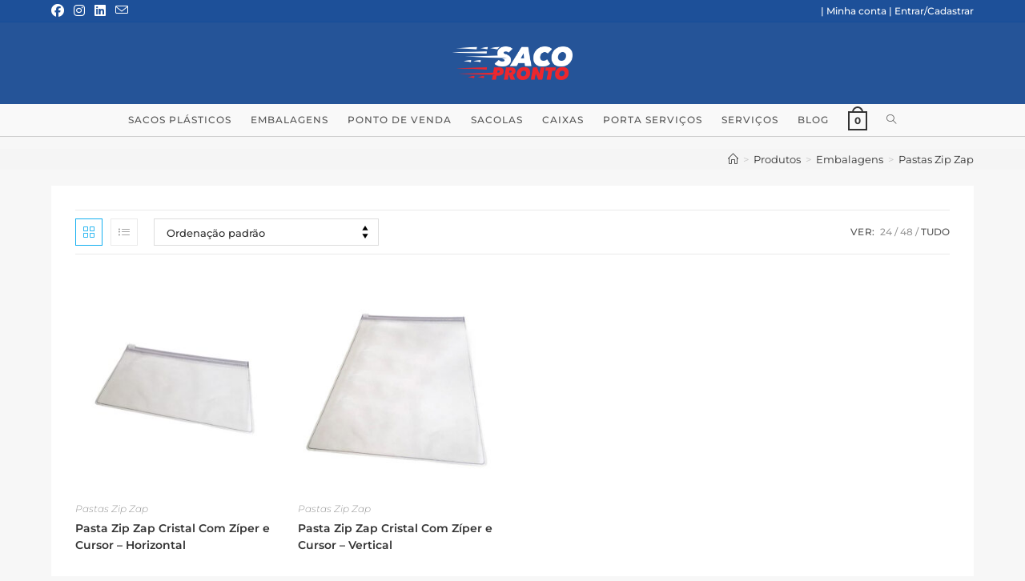

--- FILE ---
content_type: text/html; charset=UTF-8
request_url: https://www.sacopronto.com.br/categoria-produto/embalagens/pastas-zip-zap/?products-per-page=all
body_size: 28347
content:
<!DOCTYPE html><html class="html" dir="ltr" lang="pt-BR"><head><script data-no-optimize="1" type="8f2c25c921f3c9852fd2a46e-text/javascript">var litespeed_docref=sessionStorage.getItem("litespeed_docref");litespeed_docref&&(Object.defineProperty(document,"referrer",{get:function(){return litespeed_docref}}),sessionStorage.removeItem("litespeed_docref"));</script> <meta charset="UTF-8"><link rel="profile" href="https://gmpg.org/xfn/11"><title>Pastas Zip Zap | SACO PRONTO</title><meta name="robots" content="max-image-preview:large" /><link rel="canonical" href="https://www.sacopronto.com.br/categoria-produto/embalagens/pastas-zip-zap/" /><meta name="generator" content="All in One SEO (AIOSEO) 4.9.3" /> <script type="application/ld+json" class="aioseo-schema">{"@context":"https:\/\/schema.org","@graph":[{"@type":"BreadcrumbList","@id":"https:\/\/www.sacopronto.com.br\/categoria-produto\/embalagens\/pastas-zip-zap\/#breadcrumblist","itemListElement":[{"@type":"ListItem","@id":"https:\/\/www.sacopronto.com.br#listItem","position":1,"name":"In\u00edcio","item":"https:\/\/www.sacopronto.com.br","nextItem":{"@type":"ListItem","@id":"https:\/\/www.sacopronto.com.br\/shop\/#listItem","name":"shop"}},{"@type":"ListItem","@id":"https:\/\/www.sacopronto.com.br\/shop\/#listItem","position":2,"name":"shop","item":"https:\/\/www.sacopronto.com.br\/shop\/","nextItem":{"@type":"ListItem","@id":"https:\/\/www.sacopronto.com.br\/categoria-produto\/embalagens\/#listItem","name":"Embalagens"},"previousItem":{"@type":"ListItem","@id":"https:\/\/www.sacopronto.com.br#listItem","name":"In\u00edcio"}},{"@type":"ListItem","@id":"https:\/\/www.sacopronto.com.br\/categoria-produto\/embalagens\/#listItem","position":3,"name":"Embalagens","item":"https:\/\/www.sacopronto.com.br\/categoria-produto\/embalagens\/","nextItem":{"@type":"ListItem","@id":"https:\/\/www.sacopronto.com.br\/categoria-produto\/embalagens\/pastas-zip-zap\/#listItem","name":"Pastas Zip Zap"},"previousItem":{"@type":"ListItem","@id":"https:\/\/www.sacopronto.com.br\/shop\/#listItem","name":"shop"}},{"@type":"ListItem","@id":"https:\/\/www.sacopronto.com.br\/categoria-produto\/embalagens\/pastas-zip-zap\/#listItem","position":4,"name":"Pastas Zip Zap","previousItem":{"@type":"ListItem","@id":"https:\/\/www.sacopronto.com.br\/categoria-produto\/embalagens\/#listItem","name":"Embalagens"}}]},{"@type":"CollectionPage","@id":"https:\/\/www.sacopronto.com.br\/categoria-produto\/embalagens\/pastas-zip-zap\/#collectionpage","url":"https:\/\/www.sacopronto.com.br\/categoria-produto\/embalagens\/pastas-zip-zap\/","name":"Pastas Zip Zap | SACO PRONTO","inLanguage":"pt-BR","isPartOf":{"@id":"https:\/\/www.sacopronto.com.br\/#website"},"breadcrumb":{"@id":"https:\/\/www.sacopronto.com.br\/categoria-produto\/embalagens\/pastas-zip-zap\/#breadcrumblist"}},{"@type":"Organization","@id":"https:\/\/www.sacopronto.com.br\/#organization","name":"Saco Pronto Embalagens","description":"Sacos, embalagens e caixas em diversos formatos e tamanhos.","url":"https:\/\/www.sacopronto.com.br\/","telephone":"+5511994966255","logo":{"@type":"ImageObject","url":"https:\/\/www.sacopronto.com.br\/wp-content\/uploads\/2025\/07\/saco_pronto_logo-b-v.png","@id":"https:\/\/www.sacopronto.com.br\/categoria-produto\/embalagens\/pastas-zip-zap\/#organizationLogo","width":1000,"height":280},"image":{"@id":"https:\/\/www.sacopronto.com.br\/categoria-produto\/embalagens\/pastas-zip-zap\/#organizationLogo"}},{"@type":"WebSite","@id":"https:\/\/www.sacopronto.com.br\/#website","url":"https:\/\/www.sacopronto.com.br\/","name":"SACO PRONTO","description":"Sacos, embalagens e caixas em diversos formatos e tamanhos.","inLanguage":"pt-BR","publisher":{"@id":"https:\/\/www.sacopronto.com.br\/#organization"}}]}</script> <meta property="og:type" content="object" /><meta property="og:title" content="Pastas Zip Zap" /><meta property="og:url" content="https://www.sacopronto.com.br/categoria-produto/embalagens/pastas-zip-zap/" /><meta property="og:site_name" content="SACO PRONTO" /><meta property="article:publisher" content="facebook.com/brindepronto" /><meta name="twitter:card" content="summary_large_image" /><meta name="twitter:title" content="Pastas Zip Zap" /><meta name="twitter:site" content="@" /><meta name="twitter:creator" content="@" /><meta name="viewport" content="width=device-width, initial-scale=1"><link rel='dns-prefetch' href='//www.google.com' /><link rel='dns-prefetch' href='//fonts.googleapis.com' /><link rel="alternate" type="application/rss+xml" title="Feed para SACO PRONTO &raquo;" href="https://www.sacopronto.com.br/feed/" /><link rel="alternate" type="application/rss+xml" title="Feed de comentários para SACO PRONTO &raquo;" href="https://www.sacopronto.com.br/comments/feed/" /><link rel="alternate" type="application/rss+xml" title="Feed para SACO PRONTO &raquo; Pastas Zip Zap Categoria" href="https://www.sacopronto.com.br/categoria-produto/embalagens/pastas-zip-zap/feed/" />
 <script src="//www.googletagmanager.com/gtag/js?id=G-JTYZC3FS7E"  data-cfasync="false" data-wpfc-render="false" async></script> <script data-cfasync="false" data-wpfc-render="false">var mi_version = '9.11.1';
				var mi_track_user = true;
				var mi_no_track_reason = '';
								var MonsterInsightsDefaultLocations = {"page_location":"https:\/\/www.sacopronto.com.br\/categoria-produto\/embalagens\/pastas-zip-zap\/?products-per-page=all"};
								if ( typeof MonsterInsightsPrivacyGuardFilter === 'function' ) {
					var MonsterInsightsLocations = (typeof MonsterInsightsExcludeQuery === 'object') ? MonsterInsightsPrivacyGuardFilter( MonsterInsightsExcludeQuery ) : MonsterInsightsPrivacyGuardFilter( MonsterInsightsDefaultLocations );
				} else {
					var MonsterInsightsLocations = (typeof MonsterInsightsExcludeQuery === 'object') ? MonsterInsightsExcludeQuery : MonsterInsightsDefaultLocations;
				}

								var disableStrs = [
										'ga-disable-G-JTYZC3FS7E',
									];

				/* Function to detect opted out users */
				function __gtagTrackerIsOptedOut() {
					for (var index = 0; index < disableStrs.length; index++) {
						if (document.cookie.indexOf(disableStrs[index] + '=true') > -1) {
							return true;
						}
					}

					return false;
				}

				/* Disable tracking if the opt-out cookie exists. */
				if (__gtagTrackerIsOptedOut()) {
					for (var index = 0; index < disableStrs.length; index++) {
						window[disableStrs[index]] = true;
					}
				}

				/* Opt-out function */
				function __gtagTrackerOptout() {
					for (var index = 0; index < disableStrs.length; index++) {
						document.cookie = disableStrs[index] + '=true; expires=Thu, 31 Dec 2099 23:59:59 UTC; path=/';
						window[disableStrs[index]] = true;
					}
				}

				if ('undefined' === typeof gaOptout) {
					function gaOptout() {
						__gtagTrackerOptout();
					}
				}
								window.dataLayer = window.dataLayer || [];

				window.MonsterInsightsDualTracker = {
					helpers: {},
					trackers: {},
				};
				if (mi_track_user) {
					function __gtagDataLayer() {
						dataLayer.push(arguments);
					}

					function __gtagTracker(type, name, parameters) {
						if (!parameters) {
							parameters = {};
						}

						if (parameters.send_to) {
							__gtagDataLayer.apply(null, arguments);
							return;
						}

						if (type === 'event') {
														parameters.send_to = monsterinsights_frontend.v4_id;
							var hookName = name;
							if (typeof parameters['event_category'] !== 'undefined') {
								hookName = parameters['event_category'] + ':' + name;
							}

							if (typeof MonsterInsightsDualTracker.trackers[hookName] !== 'undefined') {
								MonsterInsightsDualTracker.trackers[hookName](parameters);
							} else {
								__gtagDataLayer('event', name, parameters);
							}
							
						} else {
							__gtagDataLayer.apply(null, arguments);
						}
					}

					__gtagTracker('js', new Date());
					__gtagTracker('set', {
						'developer_id.dZGIzZG': true,
											});
					if ( MonsterInsightsLocations.page_location ) {
						__gtagTracker('set', MonsterInsightsLocations);
					}
										__gtagTracker('config', 'G-JTYZC3FS7E', {"forceSSL":"true","link_attribution":"true"} );
										window.gtag = __gtagTracker;										(function () {
						/* https://developers.google.com/analytics/devguides/collection/analyticsjs/ */
						/* ga and __gaTracker compatibility shim. */
						var noopfn = function () {
							return null;
						};
						var newtracker = function () {
							return new Tracker();
						};
						var Tracker = function () {
							return null;
						};
						var p = Tracker.prototype;
						p.get = noopfn;
						p.set = noopfn;
						p.send = function () {
							var args = Array.prototype.slice.call(arguments);
							args.unshift('send');
							__gaTracker.apply(null, args);
						};
						var __gaTracker = function () {
							var len = arguments.length;
							if (len === 0) {
								return;
							}
							var f = arguments[len - 1];
							if (typeof f !== 'object' || f === null || typeof f.hitCallback !== 'function') {
								if ('send' === arguments[0]) {
									var hitConverted, hitObject = false, action;
									if ('event' === arguments[1]) {
										if ('undefined' !== typeof arguments[3]) {
											hitObject = {
												'eventAction': arguments[3],
												'eventCategory': arguments[2],
												'eventLabel': arguments[4],
												'value': arguments[5] ? arguments[5] : 1,
											}
										}
									}
									if ('pageview' === arguments[1]) {
										if ('undefined' !== typeof arguments[2]) {
											hitObject = {
												'eventAction': 'page_view',
												'page_path': arguments[2],
											}
										}
									}
									if (typeof arguments[2] === 'object') {
										hitObject = arguments[2];
									}
									if (typeof arguments[5] === 'object') {
										Object.assign(hitObject, arguments[5]);
									}
									if ('undefined' !== typeof arguments[1].hitType) {
										hitObject = arguments[1];
										if ('pageview' === hitObject.hitType) {
											hitObject.eventAction = 'page_view';
										}
									}
									if (hitObject) {
										action = 'timing' === arguments[1].hitType ? 'timing_complete' : hitObject.eventAction;
										hitConverted = mapArgs(hitObject);
										__gtagTracker('event', action, hitConverted);
									}
								}
								return;
							}

							function mapArgs(args) {
								var arg, hit = {};
								var gaMap = {
									'eventCategory': 'event_category',
									'eventAction': 'event_action',
									'eventLabel': 'event_label',
									'eventValue': 'event_value',
									'nonInteraction': 'non_interaction',
									'timingCategory': 'event_category',
									'timingVar': 'name',
									'timingValue': 'value',
									'timingLabel': 'event_label',
									'page': 'page_path',
									'location': 'page_location',
									'title': 'page_title',
									'referrer' : 'page_referrer',
								};
								for (arg in args) {
																		if (!(!args.hasOwnProperty(arg) || !gaMap.hasOwnProperty(arg))) {
										hit[gaMap[arg]] = args[arg];
									} else {
										hit[arg] = args[arg];
									}
								}
								return hit;
							}

							try {
								f.hitCallback();
							} catch (ex) {
							}
						};
						__gaTracker.create = newtracker;
						__gaTracker.getByName = newtracker;
						__gaTracker.getAll = function () {
							return [];
						};
						__gaTracker.remove = noopfn;
						__gaTracker.loaded = true;
						window['__gaTracker'] = __gaTracker;
					})();
									} else {
										console.log("");
					(function () {
						function __gtagTracker() {
							return null;
						}

						window['__gtagTracker'] = __gtagTracker;
						window['gtag'] = __gtagTracker;
					})();
									}</script> <style id="litespeed-ccss">ul{box-sizing:border-box}:root{--wp--preset--font-size--normal:16px;--wp--preset--font-size--huge:42px}.screen-reader-text{border:0;clip:rect(1px,1px,1px,1px);-webkit-clip-path:inset(50%);clip-path:inset(50%);height:1px;margin:-1px;overflow:hidden;padding:0;position:absolute;width:1px;word-wrap:normal!important}.screen-reader-text{border:0;clip:rect(1px,1px,1px,1px);-webkit-clip-path:inset(50%);clip-path:inset(50%);height:1px;margin:-1px;overflow:hidden;overflow-wrap:normal!important;word-wrap:normal!important;padding:0;position:absolute!important;width:1px}body{--wp--preset--color--black:#000;--wp--preset--color--cyan-bluish-gray:#abb8c3;--wp--preset--color--white:#fff;--wp--preset--color--pale-pink:#f78da7;--wp--preset--color--vivid-red:#cf2e2e;--wp--preset--color--luminous-vivid-orange:#ff6900;--wp--preset--color--luminous-vivid-amber:#fcb900;--wp--preset--color--light-green-cyan:#7bdcb5;--wp--preset--color--vivid-green-cyan:#00d084;--wp--preset--color--pale-cyan-blue:#8ed1fc;--wp--preset--color--vivid-cyan-blue:#0693e3;--wp--preset--color--vivid-purple:#9b51e0;--wp--preset--gradient--vivid-cyan-blue-to-vivid-purple:linear-gradient(135deg,rgba(6,147,227,1) 0%,#9b51e0 100%);--wp--preset--gradient--light-green-cyan-to-vivid-green-cyan:linear-gradient(135deg,#7adcb4 0%,#00d082 100%);--wp--preset--gradient--luminous-vivid-amber-to-luminous-vivid-orange:linear-gradient(135deg,rgba(252,185,0,1) 0%,rgba(255,105,0,1) 100%);--wp--preset--gradient--luminous-vivid-orange-to-vivid-red:linear-gradient(135deg,rgba(255,105,0,1) 0%,#cf2e2e 100%);--wp--preset--gradient--very-light-gray-to-cyan-bluish-gray:linear-gradient(135deg,#eee 0%,#a9b8c3 100%);--wp--preset--gradient--cool-to-warm-spectrum:linear-gradient(135deg,#4aeadc 0%,#9778d1 20%,#cf2aba 40%,#ee2c82 60%,#fb6962 80%,#fef84c 100%);--wp--preset--gradient--blush-light-purple:linear-gradient(135deg,#ffceec 0%,#9896f0 100%);--wp--preset--gradient--blush-bordeaux:linear-gradient(135deg,#fecda5 0%,#fe2d2d 50%,#6b003e 100%);--wp--preset--gradient--luminous-dusk:linear-gradient(135deg,#ffcb70 0%,#c751c0 50%,#4158d0 100%);--wp--preset--gradient--pale-ocean:linear-gradient(135deg,#fff5cb 0%,#b6e3d4 50%,#33a7b5 100%);--wp--preset--gradient--electric-grass:linear-gradient(135deg,#caf880 0%,#71ce7e 100%);--wp--preset--gradient--midnight:linear-gradient(135deg,#020381 0%,#2874fc 100%);--wp--preset--duotone--dark-grayscale:url('#wp-duotone-dark-grayscale');--wp--preset--duotone--grayscale:url('#wp-duotone-grayscale');--wp--preset--duotone--purple-yellow:url('#wp-duotone-purple-yellow');--wp--preset--duotone--blue-red:url('#wp-duotone-blue-red');--wp--preset--duotone--midnight:url('#wp-duotone-midnight');--wp--preset--duotone--magenta-yellow:url('#wp-duotone-magenta-yellow');--wp--preset--duotone--purple-green:url('#wp-duotone-purple-green');--wp--preset--duotone--blue-orange:url('#wp-duotone-blue-orange');--wp--preset--font-size--small:13px;--wp--preset--font-size--medium:20px;--wp--preset--font-size--large:36px;--wp--preset--font-size--x-large:42px}.wc-catalog-header{display:flex;align-items:center;margin-bottom:.5em}.wc-svg-btn{padding:5px 5px 4px;border:1px solid #eaecee;border-radius:1px;line-height:1;height:2em;display:inline-flex;align-items:center;margin-right:10px}.wc-svg-btn svg{width:1.2em;height:1.2em;display:inline-block;fill:currentColor}.wc-svg-btn.active{color:#235787;border-color:#235787}.wc-view-switcher,.woocommerce-ordering,.woocommerce-result-count{margin-bottom:0;display:flex;align-items:center}@media screen and (max-width:568px){.wc-view-switcher{display:none}}.woocommerce-ordering{margin-right:0;margin-left:0}.woocommerce-ordering select{padding:0 2em 0 15px;border:1px solid #eaecee;border-radius:0;position:relative;height:2.3em;font-size:.95em}@media screen and (max-width:568px){.woocommerce-ordering select{min-width:150px}}.woocommerce-result-count{margin-left:auto;margin-right:1em}@media screen and (max-width:568px){.woocommerce-result-count{display:none}}.woocommerce img,.woocommerce-page img{height:auto;max-width:100%}.screen-reader-text{clip:rect(1px,1px,1px,1px);height:1px;overflow:hidden;position:absolute!important;width:1px;word-wrap:normal!important}.woocommerce ul.products li.product .woocommerce-loop-product__title{padding:0;margin:0;font-size:1.1em;line-height:1.35}.woocommerce ul.products li.product a img{width:100%;height:auto;display:block}.woocommerce ul.products li.product strong{display:block}.woocommerce ul.products{margin:0 -1em 0;padding:0;list-style:none outside;clear:both}.woocommerce ul.products li.product,.woocommerce ul.products>li{list-style:none outside;margin:1em 0}.wc-product-inner{position:relative;display:flex;flex-direction:column;height:100%}.wc-product-inner:last-child:first-child{height:auto}.wc-product-inner>div{flex:1;flex-grow:1;flex-shrink:1;flex-basis:auto}.wc-product-inner .woocommerce-loop-product__desc p:last-child{margin-bottom:0}.wc-product-inner .wc-product-contents{padding-top:.7em;padding-bottom:.7em}.wc-product-inner .wc-product-contents>*{margin-top:.7em}.wc-product-inner .wc-product-contents>:first-child{margin-top:0}.wc-product-inner .wc-product-contents>:last-child{margin-bottom:0}.wc-product-inner .wc-product-media{position:relative;flex-shrink:initial;flex-grow:0;text-align:center;margin:0}.wc-product-inner .wc-product-media img{margin-bottom:0;object-fit:cover}.wc-product-inner .wc-product__category{line-height:1}.wc-grid-view .hide-in-grid{display:none}.item--wc_cart{position:relative}.item--wc_cart .cart-item-link{display:flex;align-items:center;font-weight:600;font-size:.85em}.item--wc_cart .cart-item-link>span{margin:0 2px}.item--wc_cart .cart-item-link>span:first-child{margin-left:0}.item--wc_cart .cart-item-link>span:last-child{margin-right:0}.item--wc_cart .cart-icon{display:inline-block;position:relative;font-size:1.3em}.item--wc_cart .cart-icon i{width:1.3em;height:1.3em;display:block;position:relative;top:-1px}.item--wc_cart .cart-icon i:before{position:absolute;top:50%;left:50%;transform:translate(-50%,-50%)}.item--wc_cart .cart-icon .cart-qty{position:absolute;top:-4px;right:2px;left:auto;transform:translate(50%,0);font-size:11px;min-width:16px;min-height:16px;line-height:16px;display:block;text-align:center}.item--wc_cart .cart-icon .cart-qty .customify-wc-total-qty{color:#fff;box-shadow:1px 1px 3px 0 rgba(0,0,0,.2);font-size:11px;min-width:16px;min-height:16px;line-height:16px;border-radius:20px;background:#c3512f;display:block}.item--wc_cart .cart-icon .cart-qty .customify-wc-total-qty.hide-qty{display:none}.item--wc_cart .cart-dropdown-box{position:absolute;text-align:left;top:100%;right:0;left:auto;z-index:30;min-width:300px;padding:10px 0 0;opacity:0;height:0;visibility:hidden;display:block;color:#686868;transform:translateY(40px)}.item--wc_cart .cart-dropdown-box .widget{border:1px solid #eaecee;background:#fff;box-shadow:0 3px 30px rgba(25,30,35,.1);position:relative}.item--wc_cart .cart-dropdown-box .widget:before{border-top:1px solid #eaecee;border-left:1px solid #eaecee;background:#fff;content:"";display:block;position:absolute;width:15px;height:15px;transform:rotate(45deg);z-index:27}.item--wc_cart.d-align-right .cart-dropdown-box{left:auto;right:-8px}.item--wc_cart.d-align-right .cart-dropdown-box .widget:before{top:-8px;right:15px}@media screen and (max-width:568px){.item--wc_cart .wc-cart-mobile-hide{display:none!important}.item--wc_cart .wc-cart-mobile-show{display:inline-block!important}}@media screen and (max-width:1024px){.item--wc_cart .wc-cart-tablet-show{display:inline-block}}@media screen and (min-width:1025px){.item--wc_cart .wc-cart-desktop-hide{display:none}.item--wc_cart .wc-cart-desktop-show{display:inline-block}}.site-header .builder-header-wc_cart-item .widget_shopping_cart .widgettitle{display:none}.button.add_to_cart_button,.button.product_type_variable{background:#c3512f;position:relative}.products .button.add_to_cart_button,.products .button.product_type_variable,.products .wc-product-contents .button{font-size:.8em;min-height:auto}:root{--wvs-tick:url("data:image/svg+xml;utf8,%3Csvg filter='drop-shadow(0px 0px 2px rgb(0 0 0 / .8))' xmlns='http://www.w3.org/2000/svg'  viewBox='0 0 30 30'%3E%3Cpath fill='none' stroke='%23ffffff' stroke-linecap='round' stroke-linejoin='round' stroke-width='4' d='M4 16L11 23 27 7'/%3E%3C/svg%3E");--wvs-cross:url("data:image/svg+xml;utf8,%3Csvg filter='drop-shadow(0px 0px 5px rgb(255 255 255 / .6))' xmlns='http://www.w3.org/2000/svg' width='72px' height='72px' viewBox='0 0 24 24'%3E%3Cpath fill='none' stroke='%23ff0000' stroke-linecap='round' stroke-width='0.6' d='M5 5L19 19M19 5L5 19'/%3E%3C/svg%3E");--wvs-single-product-item-width:30px;--wvs-single-product-item-height:30px;--wvs-single-product-item-font-size:16px}html{line-height:1.15;-ms-text-size-adjust:100%;-webkit-text-size-adjust:100%}body{margin:0}header,nav{display:block}h1{font-size:2em;margin:.67em 0}main{display:block}a{background-color:transparent;-webkit-text-decoration-skip:objects}strong{font-weight:inherit}strong{font-weight:bolder}img{border-style:none}svg:not(:root){overflow:hidden}button,input,select{font-family:sans-serif;font-size:100%;line-height:1.15;margin:0}button,input{overflow:visible}button,select{text-transform:none}[type=submit],button{-webkit-appearance:button}[type=submit]::-moz-focus-inner,button::-moz-focus-inner{border-style:none;padding:0}[type=submit]:-moz-focusring,button:-moz-focusring{outline:1px dotted ButtonText}[type=search]{-webkit-appearance:textfield;outline-offset:-2px}[type=search]::-webkit-search-cancel-button,[type=search]::-webkit-search-decoration{-webkit-appearance:none}::-webkit-file-upload-button{-webkit-appearance:button;font:inherit}canvas{display:inline-block}[class*=customify-grid-],[class~=customify-grid]{box-sizing:border-box;display:flex;flex-flow:row wrap;margin:0 -1em}[class*=customify-col-],[class~=customify-col]{box-sizing:border-box;padding:0 1em 0;max-width:100%}[class~=customify-col]{flex:1 1 0%}[class*=customify-col-]{flex:none}[class*=customify-grid-][class*=-middle]{align-items:center}[class*=customify-grid-4]>[class~=customify-col]{flex-basis:25%;max-width:25%}@media screen and (max-width:64em){[class*=_md-4]>[class~=customify-col]{flex-basis:25%;max-width:25%}}@media screen and (max-width:48em){[class*=_sm-4]>[class~=customify-col]{flex-basis:25%;max-width:25%}}@media screen and (max-width:35.5em){[class*=_xs-1]>[class~=customify-col]{flex-basis:100%;max-width:100%}}[class~=customify-grid]>[class*=customify-col-1]{flex-basis:8.3333333333%;max-width:8.3333333333%}[class~=customify-grid]>[class*=customify-col-12]{flex-basis:100%;max-width:100%}@media screen and (max-width:80em){[class*=customify-grid-]>:not([class*=_lg-0]),[class~=customify-grid]>:not([class*=_lg-0]){display:block}}@media screen and (max-width:64em){[class*=customify-grid-]>:not([class*=_md-0]),[class~=customify-grid]>:not([class*=_md-0]){display:block}}@media screen and (max-width:48em){[class*=customify-grid-]>:not([class*=_sm-0]),[class~=customify-grid]>:not([class*=_sm-0]){display:block}}@media screen and (max-width:35.5em){[class*=customify-grid-]>:not([class*=_xs-0]),[class~=customify-grid]>:not([class*=_xs-0]){display:block}}body{color:#686868;font-family:-apple-system,BlinkMacSystemFont,"Segoe UI",Roboto,"Helvetica Neue",Arial,sans-serif;font-weight:400;line-height:1.618;-moz-osx-font-smoothing:grayscale;text-rendering:optimizeLegibility;-webkit-font-smoothing:antialiased}.h4,h1,h2{font-weight:400;font-family:-apple-system,BlinkMacSystemFont,"Segoe UI",Roboto,"Helvetica Neue",Arial,sans-serif;margin:0 0 .5407911001em;color:#2b2b2b;clear:both}h1{font-size:2.42em;line-height:1.216}@media screen and (max-width:1024px){h1{font-size:2.1em}}@media screen and (max-width:568px){h1{font-size:1.8em}}h2{font-size:2.1em;line-height:1.216}@media screen and (max-width:1024px){h2{font-size:1.9em}}@media screen and (max-width:568px){h2{font-size:1.7em}}.h4{font-size:1.41575em}p{margin:0 0 1.41575em}i{font-style:italic}html{box-sizing:border-box}*,:after,:before{box-sizing:inherit}body{background:#fff}img{height:auto;max-width:100%}a{color:#1e4b75;text-decoration:none}ul{margin:0 0 1.618em 2.617924em;padding:0}ul{list-style:disc}form{margin-bottom:2em}input[type=search],input[type=text],select{color:#282828;border:1px solid #e5e5e5;box-shadow:0 1px 2px rgba(0,0,0,.12) inset;padding:0 .75em;height:2.6em;width:100%;max-width:100%;vertical-align:middle;border-radius:1px;-moz-appearance:none;-webkit-appearance:none}select{box-shadow:none;background-image:url([data-uri]);background-position:center right 8px;background-repeat:no-repeat;padding-right:1.5em}.button:not(.components-button):not(.customize-partial-edit-shortcut-button),button:not(.components-button):not(.customize-partial-edit-shortcut-button){border:none;padding:0 1.3em;line-height:2.5em;min-height:2.6em;max-width:100%;font-weight:bolder;text-transform:uppercase;border-radius:1px;display:inline-block}.button:not(.components-button):not(.customize-partial-edit-shortcut-button){color:#fff;background:#235787}button::-moz-focus-inner,input::-moz-focus-inner{border:0;padding:0}label{color:#252525}.screen-reader-text{clip:rect(1px,1px,1px,1px);position:absolute!important;height:1px;width:1px;overflow:hidden;word-wrap:normal!important}.site-content:after,.site-content:before,.site-header:after,.site-header:before{content:"";display:table;table-layout:fixed}.site-content:after,.site-header:after{clear:both}.text-xsmall{font-size:.72em}.text-small{font-size:.875em}.text-uppercase{text-transform:uppercase;line-height:1.2}.text-uppercase.text-xsmall{letter-spacing:.5px}.link-meta{color:#6d6d6d}.header--row .dark-mode{color:rgba(255,255,255,.99);background:rgba(0,0,0,.9)}.dark-mode .nav-menu>li>a{color:rgba(255,255,255,.79)}.dark-mode .header-search_box-item .search-form-fields{background:rgba(255,255,255,.03);border-color:rgba(255,255,255,.08);color:rgba(255,255,255,.79)}.dark-mode .header-search_box-item .search-form-fields .search-field{color:rgba(255,255,255,.79)}.dark-mode .header-search_box-item .search-submit{color:rgba(255,255,255,.79)}.header--row .light-mode{color:rgba(0,0,0,.6);background:rgba(255,255,255,.9)}.light-mode .item--html a,.light-mode .menu-mobile-toggle,.light-mode .search-icon{color:rgba(0,0,0,.55)}.light-mode .cart-item-link{color:rgba(0,0,0,.55)}.light-mode .cart-item-link .cart-icon{color:rgba(0,0,0,.8)}.header-top{padding:0;text-size-adjust:100%;line-height:13px}.header-top .customify-grid .item--html{font-size:15px}.header-top .item--html{line-height:1.3}.header-top .light-mode{background:#f0f0f0}.header-main{padding:0}.header-main .light-mode{box-shadow:0 1px 2px 0 #e1e5ea;background:#fff}.header-bottom{padding:0;border-left:none;border-right:none}.header-bottom .dark-mode{background:#303030}.site-header{position:relative;z-index:10}.site-header .customify-container{display:flex;flex-direction:column;justify-content:center}.layout-fullwidth .customify-container{max-width:initial}@media screen and (min-width:1025px){.header--row .customify-grid{margin:0 -.5em}}.header--row.layout-full-contained .customify-container{background:0 0!important}.header--row.layout-full-contained .customify-container,.header--row.layout-fullwidth .customify-container{border:0 none!important;box-shadow:none!important}.header--row.layout-fullwidth .customify-container{box-shadow:none!important}.page-titlebar{padding:21px 0 22px;border-bottom:1px solid #eaecee;word-break:break-word;background:#f9f9f9}@media screen and (max-width:1024px){.page-titlebar{padding:19px 0 20px}}@media screen and (max-width:568px){.page-titlebar{padding:18px 0 20px}}.page-titlebar .page-titlebar-inner{width:100%}.page-titlebar .titlebar-title{margin-bottom:0}.row-v2{display:flex!important;flex-flow:row nowrap;justify-content:space-between;align-items:center;width:100%;height:100%}.row-v2 .item--inner{display:inline-flex;align-items:center;margin-left:.5em;margin-right:.5em}.row-v2 .col-v2{display:flex}.row-v2 .col-v2.col-v2-center{justify-content:center;margin-left:1em;margin-right:1em}.row-v2 .col-v2.col-v2-left{justify-content:flex-start;margin-right:auto;flex:1 1 0}.row-v2 .col-v2.col-v2-right{margin-left:auto;justify-content:flex-end;flex:1 1 0}.row-v2.no-left.no-right .col-v2.col-v2-center{flex-basis:100%}.row-v2.no-center .col-v2.col-v2-left{flex:auto}.row-v2.no-center .col-v2.col-v2-right{flex:auto}.customify-builder-btn{padding:.5407911001em 1em;background:#c3512f;color:#fff;border-radius:2px;display:inline-block;position:relative;text-decoration:none;font-size:.85em;text-transform:uppercase;letter-spacing:.5px;font-weight:600}.customify-builder-btn.is-icon-before i{margin-right:4px}.item--html p{font-weight:500;text-transform:uppercase;font-size:13px}.item--html p:last-child{margin-bottom:0}.site-branding{display:flex;line-height:.9;vertical-align:middle}.site-branding a{display:inline-block;text-transform:uppercase;letter-spacing:.4px;font-weight:600}.site-branding img{display:block;width:auto;line-height:1}.site-branding.logo-left .logo-link{display:flex;flex-direction:column;justify-content:center}.item-button{display:inline-block}.site-header .cb-row--mobile .site-branding img{max-width:100%}.nav-menu-desktop .menu-item .link-before,.nav-menu-mobile .menu-item .link-before{position:relative;display:inline-flex;align-items:center}.nav-menu-desktop .menu{list-style:none;padding:0;margin:0}.nav-menu-desktop .menu li{display:inline-block;position:relative}.nav-menu-desktop .menu li:last-child{margin-right:0}.nav-menu-desktop .menu li a{display:inline-block;text-decoration-color:currentColor}.nav-menu-desktop .menu>li>a{padding:12px 13px 12px;display:inline-flex;align-items:center;text-transform:uppercase;font-weight:600;font-size:.85em;line-height:1}.nav-menu-desktop.style-full-height .nav-menu:after,.nav-menu-desktop.style-full-height .nav-menu:before{content:"";display:table}.nav-menu-desktop.style-full-height .nav-menu:after{clear:both}.nav-menu-desktop.style-full-height .nav-menu>li{float:left}.nav-menu-desktop.style-full-height .nav-menu>li>a{background:0 0;display:inline-flex;vertical-align:middle;align-items:center}.nav-menu-mobile .menu{margin:0;padding:0;list-style:none}.nav-menu-mobile .menu li:first-child>a{border-top:none}.nav-menu-mobile .menu li{list-style:none;position:relative;border-bottom:1px solid transparent}.nav-menu-mobile .menu li:last-child{border:none}.nav-menu-mobile .menu li a{display:block;padding:.55em 1.5em}.builder-item--search_box{max-width:100%}.item--search_icon{line-height:0}.search-icon{line-height:0;display:inline-block;position:relative;box-shadow:none}.search-icon svg{width:18px;height:18px}.search-icon .ic-close{display:none}.header-search_icon-item{position:relative}.header-search_icon-item .header-search-modal-wrapper{position:absolute;top:100%;left:-.9em;height:0;overflow:hidden;display:block;margin-top:-1px;transform:translateY(40px)}.header-search-form{display:flex;margin-bottom:0;width:100%;max-width:100%}.header-search-form label{flex-basis:100%}.header-search-form .search-form-fields{border:1px solid;border-color:rgba(127,127,127,.2);box-shadow:0 1px 2px rgba(0,0,0,.12) inset;border-radius:2px}.header-search-form .search-field{display:block;width:100%;border-radius:2px;height:2.4em}.header-search-form button.search-submit{overflow:hidden;box-shadow:none;margin-left:-40px;background:0 0;color:#6d6d6d;line-height:0;padding:0 .7em;min-height:auto}.header-search-form button.search-submit svg{width:18px;height:18px}.header-search_box-item .header-search-form .search-field{border:0;box-shadow:none;background-color:transparent}.header-search-modal{border:1px solid #eaecee;padding:1.25em;background:#fff;width:280px;position:relative;margin-top:15px;box-shadow:0 3px 30px rgba(25,30,35,.1)}@media screen and (max-width:568px){.header-search-modal{width:220px}}.header-search-modal label{flex-basis:100%}.header-search-modal:before{border-top:1px solid #eaecee;border-left:1px solid #eaecee;background:#fff;content:"";display:block;position:absolute;top:-8px;left:15px;width:15px;height:15px;transform:rotate(45deg);z-index:27}.menu-mobile-toggle{text-align:center;background:0 0;box-shadow:none;color:currentColor}.nav-icon--label{background:0 0!important;text-transform:uppercase;font-size:.85em}.hamburger{padding:0;display:inline-block;font:inherit;color:inherit;text-transform:none;background-color:transparent;border:0;margin:0;overflow:visible}.hamburger-box{display:inline-block;position:relative;vertical-align:middle}.hamburger-inner{display:block;top:50%;background-color:currentcolor}.hamburger-inner,.hamburger-inner:after,.hamburger-inner:before{border-radius:0;position:absolute}.hamburger-inner:after,.hamburger-inner:before{content:"";display:block;background-color:inherit}.is-size-medium .hamburger .hamburger-box{margin-top:-2px;width:22px}.is-size-medium .hamburger .hamburger-inner{margin-top:-1px}.is-size-medium .hamburger .hamburger-inner,.is-size-medium .hamburger .hamburger-inner:after,.is-size-medium .hamburger .hamburger-inner:before{width:22px;height:2px}.is-size-medium .hamburger .hamburger-inner:before{top:-7px}.is-size-medium .hamburger .hamburger-inner:after{bottom:-7px}@media screen and (min-width:1025px){.is-size-desktop-large .hamburger .hamburger-box{margin-top:-2px;width:31px}.is-size-desktop-large .hamburger .hamburger-inner{margin-top:-1.5px}.is-size-desktop-large .hamburger .hamburger-inner,.is-size-desktop-large .hamburger .hamburger-inner:after,.is-size-desktop-large .hamburger .hamburger-inner:before{width:31px;height:3px}.is-size-desktop-large .hamburger .hamburger-inner:before{top:-9px}.is-size-desktop-large .hamburger .hamburger-inner:after{bottom:-9px}}@media screen and (max-width:1024px){.is-size-tablet-medium .hamburger .hamburger-box{margin-top:-2px;width:22px}.is-size-tablet-medium .hamburger .hamburger-inner{margin-top:-1px}.is-size-tablet-medium .hamburger .hamburger-inner,.is-size-tablet-medium .hamburger .hamburger-inner:after,.is-size-tablet-medium .hamburger .hamburger-inner:before{width:22px;height:2px}.is-size-tablet-medium .hamburger .hamburger-inner:before{top:-7px}.is-size-tablet-medium .hamburger .hamburger-inner:after{bottom:-7px}}@media screen and (max-width:568px){.is-size-mobile-medium .hamburger .hamburger-box{margin-top:-2px;width:22px}.is-size-mobile-medium .hamburger .hamburger-inner{margin-top:-1px}.is-size-mobile-medium .hamburger .hamburger-inner,.is-size-mobile-medium .hamburger .hamburger-inner:after,.is-size-mobile-medium .hamburger .hamburger-inner:before{width:22px;height:2px}.is-size-mobile-medium .hamburger .hamburger-inner:before{top:-7px}.is-size-mobile-medium .hamburger .hamburger-inner:after{bottom:-7px}}.hamburger--squeeze.is-active .hamburger-inner{transform:rotate(45deg)}.hamburger--squeeze.is-active .hamburger-inner:before{top:0;opacity:0}.hamburger--squeeze.is-active .hamburger-inner:after{bottom:0;transform:rotate(-90deg)}body:before{position:fixed;top:0;right:0;left:0;bottom:0;z-index:-1;content:" ";background:rgba(0,0,0,.5);visibility:hidden;opacity:0}.header-menu-sidebar{padding:0;position:fixed;width:100%;max-width:100%;top:0;z-index:999900;visibility:hidden}.header-menu-sidebar .builder-item-sidebar{padding:1.4em 1.5em;border-bottom:1px solid transparent}.header-menu-sidebar .builder-item-sidebar:last-of-type{border-bottom:none}.header-menu-sidebar .builder-item-sidebar.mobile-item--menu,.header-menu-sidebar .builder-item-sidebar.mobile-item--primary-menu{padding:0}.header-menu-sidebar.dark-mode .nav-menu a{color:rgba(255,255,255,.79)}.header-menu-sidebar.dark-mode .builder-item-sidebar{border-color:rgba(255,255,255,.08)}.header-menu-sidebar.dark-mode .builder-item-sidebar:before{background:rgba(255,255,255,.08)}.header-menu-sidebar.dark-mode .header-menu-sidebar-bg:before{background:rgba(0,0,0,.9)}.header-menu-sidebar.dark-mode .nav-menu-mobile .menu li a{border-color:rgba(255,255,255,.08)}.header-menu-sidebar.dark-mode .menu li{border-color:rgba(255,255,255,.08)}.header-menu-sidebar-bg{position:relative;word-wrap:break-word;min-height:100%;display:block}.header-menu-sidebar-bg:before{content:"";position:absolute;top:0;bottom:0;left:0;right:0;display:block;min-height:100%}.header-menu-sidebar-inner{position:relative;word-wrap:break-word;min-height:100%;display:block;padding:1.2em 0}.menu_sidebar_slide_left .header-menu-sidebar{box-shadow:0 0 10px 0 rgba(0,0,0,.4);width:360px;left:0;transform:translate3d(-100%,0,0)}@media screen and (max-width:35.5em){.menu_sidebar_slide_left .header-menu-sidebar{width:auto;right:45px}}.close-sidebar-panel{display:none;z-index:999910;position:fixed;top:10px;right:12px}.close-sidebar-panel .hamburger-inner{background:rgba(255,255,255,.99)}.close-sidebar-panel .hamburger-inner:after,.close-sidebar-panel .hamburger-inner:before{background:inherit}.header-menu-sidebar .item--inner{transform:translateY(45px);opacity:0}.mobile-item--search_box .search-form-fields{width:100%}.cb-row--mobile{padding:0 .5em 0}.header-v2 .cb-row--mobile{padding-left:1em;padding-right:1em}@media screen and (min-width:1025px){.hide-on-desktop{display:none}}@media screen and (max-width:1024px){.customify-grid .hide-on-tablet,.hide-on-tablet{display:none}}@media screen and (max-width:568px){.hide-on-mobile{display:none}}#page{position:relative}.customify-container{position:relative;padding-left:2em;padding-right:2em}.customify-container:after,.customify-container:before{content:"";display:table}.customify-container:after{clear:both}@media screen and (max-width:48em){.customify-container{padding-left:1em;padding-right:1em}}.customify-container{max-width:1248px;margin:0 auto}.site-content{background:#fff}#main{padding-top:2.617924em;padding-bottom:2.617924em}.widget-area .widget{margin-bottom:2em}@media screen and (min-width:1025px){.widget-area .widget:last-of-type{margin-bottom:0}}.widget-area .widget :last-child{margin-bottom:0}.customify-container{max-width:1250px}body{color:#0e0e0e}a{color:#333}.link-meta{color:#6d6d6d}.wc-product-inner .wc-product__category a{color:#6d6d6d}body{font-family:"Montserrat";font-weight:400;font-size:14px}h1,h2,.h4{font-family:"Montserrat";font-weight:700}.header--row:not(.header--transparent).header-top .header--row-inner{background-color:#4fa0dd;border-style:inset;border-top-width:0;border-right-width:0;border-bottom-width:0;border-left-width:0}.header--row:not(.header--transparent).header-main .header--row-inner{background-color:#52a8e5;border-style:none;border-top-width:0;border-right-width:0;border-bottom-width:0;border-left-width:0;border-color:#fff7f7;border-top-left-radius:0;border-top-right-radius:0;border-bottom-right-radius:0;border-bottom-left-radius:0}.header--row:not(.header--transparent).header-bottom .header--row-inner{background-color:#076ebc;border-style:none;border-top-width:0;border-right-width:0;border-bottom-width:0;border-left-width:0;border-top-left-radius:0;border-top-right-radius:0;border-bottom-right-radius:0;border-bottom-left-radius:0}.builder-header-html-item.item--html p,.builder-header-html-item.item--html{font-family:"Century Gothic"}.header-search_icon-item .header-search-modal{border-style:solid}.header-search_icon-item .search-field{border-style:solid}.header-search_box-item .search-form-fields,.dark-mode .header-search_box-item .search-form-fields .search-field{color:#383838;text-decoration-color:#383838}.dark-mode .header-search_box-item .search-form-fields,.header-search_box-item .search-form-fields{background-color:#fff;border-style:solid;border-top-left-radius:5px;border-top-right-radius:5px;border-bottom-right-radius:5px;border-bottom-left-radius:5px}.builder-item--primary-menu .nav-menu-desktop .primary-menu-ul>li>a{color:#fff;text-decoration-color:#fff;border-style:solid;border-top-width:0;border-right-width:1px;border-bottom-width:0;border-left-width:1px;border-color:#076ebc;border-top-left-radius:0;border-top-right-radius:0;border-bottom-right-radius:0;border-bottom-left-radius:0}.builder-item--primary-menu .nav-menu-desktop .primary-menu-ul>li>a,.builder-item-sidebar .primary-menu-sidebar .primary-menu-ul>li>a{font-family:"Century Gothic";font-weight:100;text-transform:capitalize;font-size:13px;line-height:9px;letter-spacing:.6px}a.item--button{font-family:"Century Gothic";text-decoration:none;text-transform:capitalize}a.item--button{color:#fff;text-decoration-color:#fff;background-color:#4fa0dd;border-style:solid;border-top-width:2px;border-right-width:2px;border-bottom-width:2px;border-left-width:2px;border-color:#fff;border-top-left-radius:15px;border-top-right-radius:15px;border-bottom-right-radius:15px;border-bottom-left-radius:15px}.builder-header-wc_cart-item .cart-item-link{color:#fff;text-decoration-color:#fff;border-top-left-radius:42px;border-top-right-radius:42px;border-bottom-right-radius:42px;border-bottom-left-radius:42px}.builder-header-wc_cart-item{font-family:"Century Gothic"}.builder-header-wc_cart-item .cart-item-link .cart-icon i{color:#fff;text-decoration-color:#fff;border-style:solid;border-top-width:0;border-right-width:0;border-bottom-width:0;border-left-width:0;border-top-left-radius:0;border-top-right-radius:0;border-bottom-right-radius:0;border-bottom-left-radius:0}.builder-header-wc_cart-item .cart-icon .cart-qty .customify-wc-total-qty{border-top-left-radius:0;border-top-right-radius:0;border-bottom-right-radius:0;border-bottom-left-radius:0}.site-content .content-area{background-color:#fff}.site-content{background-color:#fff}.woocommerce .button.add_to_cart_button,.woocommerce .button.product_type_variable,.item--wc_cart .cart-icon .cart-qty .customify-wc-total-qty{background-color:#076ebc}#main{padding-top:15px;padding-bottom:15px}#page-titlebar{text-align:center}.header--row.header-top .customify-grid{min-height:14px}.header--row.header-main .customify-grid{min-height:92px}.header--row.header-bottom .customify-grid,.header--row.header-bottom .style-full-height .primary-menu-ul>li>a{min-height:0px}.header--row .builder-item--html{margin-top:0;margin-right:0;margin-bottom:0;margin-left:0}.site-header .site-branding img{max-width:253px}.site-header .cb-row--mobile .site-branding img{width:253px}.header--row .builder-item--logo{margin-top:0;margin-right:0;margin-bottom:0;margin-left:0}.header--row .builder-item--nav-icon{margin-top:0;margin-right:0;margin-bottom:0;margin-left:0}.header-search_icon-item .search-submit{margin-left:-40px}.header-search_box-item .search-form-fields{width:584px}.header-search_box-item .search-submit{margin-left:-40px}.header-search_box-item .header-search-form button.search-submit{margin-left:-40px}.builder-item--primary-menu .nav-menu-desktop .primary-menu-ul>li{margin-top:0;margin-right:0;margin-bottom:0;margin-left:0}.builder-item--primary-menu .nav-menu-desktop .primary-menu-ul>li>a{padding-top:14px;padding-right:25px;padding-bottom:15px;padding-left:25px}.header--row .builder-item--primary-menu{margin-top:0;margin-right:0;margin-bottom:0;margin-left:0}a.item--button{padding-top:11px;padding-right:11px;padding-bottom:11px;padding-left:11px}.header--row .builder-item--button{margin-top:0;margin-right:0;margin-bottom:0;margin-left:0}.builder-header-wc_cart-item .cart-item-link{padding-top:6px;padding-right:20px;padding-bottom:6px;padding-left:20px}.builder-header-wc_cart-item .cart-icon i:before{font-size:32px}.builder-header-wc_cart-item .cart-item-link .cart-icon i{padding-top:20px;padding-right:20px;padding-bottom:20px;padding-left:20px}.header--row .builder-item--wc_cart{margin-top:5px;margin-right:5px;margin-bottom:5px;margin-left:5px}.wc-grid-view .wc-product-contents{text-align:center}@media screen and (max-width:1024px){.header-search_icon-item .search-submit{margin-left:-40px}.header-search_box-item .search-submit{margin-left:-40px}.header-search_box-item .header-search-form button.search-submit{margin-left:-40px}}@media screen and (max-width:568px){.header--row.header-top .customify-grid{min-height:33px}.header-search_icon-item .search-submit{margin-left:-40px}.header-search_box-item .search-submit{margin-left:-40px}.header-search_box-item .header-search-form button.search-submit{margin-left:-40px}}.fa{display:inline-block;font:normal normal normal 14px/1 FontAwesome;font-size:inherit;text-rendering:auto;-webkit-font-smoothing:antialiased;-moz-osx-font-smoothing:grayscale}.fa-user:before{content:"\f007"}.fa-shopping-cart:before{content:"\f07a"}.woocommerce-listing .button,.wc-product-contents .button{background-color:#red!important;font-size:14px!important;width:100%}.woocommerce-loop-product__title{font-weight:400;text-align:left;font-size:15px!important;line-height:1em!important}.add_to_cart_button{font-size:12px!important;font-weight:600!important}.woocommerce-loop-product__title{vertical-align:top}.search-form-fields{background-color:#fff!important;border-radius:10px!important}html,body{width:100%;overflow-x:hidden}.woocommerce-loop-product__title{min-height:45px;vertical-align:top}.wc-product-inner{background-color:#fff;padding:15px;border-radius:8px;box-shadow:0px 0px 6px rgba(0,0,0,.4)}</style><script src="/cdn-cgi/scripts/7d0fa10a/cloudflare-static/rocket-loader.min.js" data-cf-settings="8f2c25c921f3c9852fd2a46e-|49"></script><link rel="preload" data-asynced="1" data-optimized="2" as="style" onload="this.onload=null;this.rel='stylesheet'" href="https://www.sacopronto.com.br/wp-content/litespeed/ucss/ba3427b076773c9358fc2afae7971e0a.css?ver=b0814" /><script type="litespeed/javascript">!function(a){"use strict";var b=function(b,c,d){function e(a){return h.body?a():void setTimeout(function(){e(a)})}function f(){i.addEventListener&&i.removeEventListener("load",f),i.media=d||"all"}var g,h=a.document,i=h.createElement("link");if(c)g=c;else{var j=(h.body||h.getElementsByTagName("head")[0]).childNodes;g=j[j.length-1]}var k=h.styleSheets;i.rel="stylesheet",i.href=b,i.media="only x",e(function(){g.parentNode.insertBefore(i,c?g:g.nextSibling)});var l=function(a){for(var b=i.href,c=k.length;c--;)if(k[c].href===b)return a();setTimeout(function(){l(a)})};return i.addEventListener&&i.addEventListener("load",f),i.onloadcssdefined=l,l(f),i};"undefined"!=typeof exports?exports.loadCSS=b:a.loadCSS=b}("undefined"!=typeof global?global:this);!function(a){if(a.loadCSS){var b=loadCSS.relpreload={};if(b.support=function(){try{return a.document.createElement("link").relList.supports("preload")}catch(b){return!1}},b.poly=function(){for(var b=a.document.getElementsByTagName("link"),c=0;c<b.length;c++){var d=b[c];"preload"===d.rel&&"style"===d.getAttribute("as")&&(a.loadCSS(d.href,d,d.getAttribute("media")),d.rel=null)}},!b.support()){b.poly();var c=a.setInterval(b.poly,300);a.addEventListener&&a.addEventListener("load",function(){b.poly(),a.clearInterval(c)}),a.attachEvent&&a.attachEvent("onload",function(){a.clearInterval(c)})}}}(this);</script> <script type="litespeed/javascript" data-src="https://www.sacopronto.com.br/wp-includes/js/jquery/jquery.min.js?ver=3.7.1" id="jquery-core-js"></script> <script type="litespeed/javascript" data-src="https://www.sacopronto.com.br/wp-content/plugins/google-analytics-for-wordpress/assets/js/frontend-gtag.min.js?ver=9.11.1" id="monsterinsights-frontend-script-js" data-wp-strategy="async"></script> <script data-cfasync="false" data-wpfc-render="false" id='monsterinsights-frontend-script-js-extra'>var monsterinsights_frontend = {"js_events_tracking":"true","download_extensions":"doc,pdf,ppt,zip,xls,docx,pptx,xlsx","inbound_paths":"[{\"path\":\"\\\/go\\\/\",\"label\":\"affiliate\"},{\"path\":\"\\\/recommend\\\/\",\"label\":\"affiliate\"}]","home_url":"https:\/\/www.sacopronto.com.br","hash_tracking":"false","v4_id":"G-JTYZC3FS7E"};</script> <script src="https://www.google.com/recaptcha/api.js?hl=pt_BR" id="recaptcha-js" defer data-wp-strategy="defer" type="8f2c25c921f3c9852fd2a46e-text/javascript"></script> <link rel="https://api.w.org/" href="https://www.sacopronto.com.br/wp-json/" /><link rel="alternate" title="JSON" type="application/json" href="https://www.sacopronto.com.br/wp-json/wp/v2/product_cat/504" /><link rel="EditURI" type="application/rsd+xml" title="RSD" href="https://www.sacopronto.com.br/xmlrpc.php?rsd" /><meta name="generator" content="WordPress 6.9" /><meta name="generator" content="WooCommerce 10.4.3" /> <script type="litespeed/javascript" data-src="https://www.googletagmanager.com/gtag/js?id=AW-11179508486"></script> <script type="litespeed/javascript">window.dataLayer=window.dataLayer||[];function gtag(){dataLayer.push(arguments)}
gtag('js',new Date());gtag('config','AW-11179508486')</script> 
 <script type="litespeed/javascript">(function(w,d,s,l,i){w[l]=w[l]||[];w[l].push({'gtm.start':new Date().getTime(),event:'gtm.js'});var f=d.getElementsByTagName(s)[0],j=d.createElement(s),dl=l!='dataLayer'?'&l='+l:'';j.async=!0;j.src='https://www.googletagmanager.com/gtm.js?id='+i+dl;f.parentNode.insertBefore(j,f)})(window,document,'script','dataLayer','GTM-W2V7S4J')</script> <noscript><style>.woocommerce-product-gallery{ opacity: 1 !important; }</style></noscript><meta name="generator" content="Elementor 3.34.2; features: additional_custom_breakpoints; settings: css_print_method-external, google_font-enabled, font_display-auto"> <script type="8f2c25c921f3c9852fd2a46e-text/javascript">Google tag (gtag.js) --> <script async src="https://www.googletagmanager.com/gtag/js?id=AW-963378196"></script> <script type="litespeed/javascript">window.dataLayer=window.dataLayer||[];function gtag(){dataLayer.push(arguments)}gtag('js',new Date());gtag('config','AW-963378196')</script><link rel="icon" href="https://www.sacopronto.com.br/wp-content/uploads/2022/11/SACO-PRONTO-CONCEITO-OFICIAL-1-icone-42x42.png" sizes="32x32" /><link rel="icon" href="https://www.sacopronto.com.br/wp-content/uploads/2022/11/SACO-PRONTO-CONCEITO-OFICIAL-1-icone.png" sizes="192x192" /><link rel="apple-touch-icon" href="https://www.sacopronto.com.br/wp-content/uploads/2022/11/SACO-PRONTO-CONCEITO-OFICIAL-1-icone.png" /><meta name="msapplication-TileImage" content="https://www.sacopronto.com.br/wp-content/uploads/2022/11/SACO-PRONTO-CONCEITO-OFICIAL-1-icone.png" /></head><body class="archive tax-product_cat term-pastas-zip-zap term-504 wp-custom-logo wp-embed-responsive wp-theme-oceanwp wp-child-theme-oceanwp-child-theme-master theme-oceanwp woocommerce woocommerce-page woocommerce-no-js woo-variation-swatches wvs-behavior-blur wvs-theme-oceanwp-child-theme-master wvs-show-label wvs-tooltip oceanwp-theme dropdown-mobile separate-layout medium-header-style default-breakpoint sidebar-content content-full-width content-max-width has-topbar has-breadcrumbs has-fixed-footer has-grid-list no-lightbox account-original-style elementor-default elementor-kit-4149" itemscope="itemscope" itemtype="https://schema.org/WebPage">
<noscript><iframe data-lazyloaded="1" src="about:blank" data-litespeed-src="https://www.googletagmanager.com/ns.html?id=GTM-W2V7S4J"
height="0" width="0" style="display:none;visibility:hidden"></iframe></noscript><div id="outer-wrap" class="site clr"><a class="skip-link screen-reader-text" href="#main">Ir para o conteúdo</a><div id="wrap" class="clr"><div id="top-bar-wrap" class="clr"><div id="top-bar" class="clr container"><div id="top-bar-inner" class="clr"><div id="top-bar-content" class="clr has-content top-bar-right"><div id="top-bar-nav" class="navigation clr"><div class="top-bar-menu dropdown-menu sf-menu"><li id="menu-item-6" class="menu-item-6"><a class="menu-link"></a></li><li id="menu-item-1279" class="menu-item-1279"><a class="menu-link"></a></li><li id="menu-item-2" class="menu-item-2"><a class="menu-link"></a></li><li id="menu-item-6063" class="menu-item-6063"><a class="menu-link"></a></li><li id="menu-item-6267" class="menu-item-6267"><a class="menu-link"></a></li><li id="menu-item-6597" class="menu-item-6597"><a class="menu-link"></a></li><li id="menu-item-6598" class="menu-item-6598"><a class="menu-link"></a></li><li id="menu-item-5" class="menu-item-5"><a class="menu-link"></a></li><li id="menu-item-7" class="menu-item-7"><a class="menu-link"></a></li><li id="menu-item-6930" class="menu-item-6930"><a class="menu-link"></a></li><li id="menu-item-1285" class="menu-item-1285"><a class="menu-link"></a></li><li id="menu-item-4692" class="menu-item-4692"><a class="menu-link"></a></li><li id="menu-item-5661" class="menu-item-5661"><a class="menu-link"></a></li><li id="menu-item-10219" class="menu-item-10219"><a class="menu-link"></a></li><li id="menu-item-4" class="menu-item-4"><a class="menu-link"></a></li><li id="menu-item-1093" class="menu-item-1093"><a class="menu-link"></a></li><li id="menu-item-4689" class="menu-item-4689"><a class="menu-link"></a></li><li id="menu-item-68" class="menu-item-68"><a class="menu-link"></a></li></div></div>
<span class="topbar-content">| <a href="https://www.sacopronto.com.br/minha-conta"> Minha conta</a> | <a href="https://www.sacopronto.com.br/minha-conta/" class="oceanwp-login" target="_self">Entrar/Cadastrar</a></span></div><div id="top-bar-social" class="clr top-bar-left"><ul class="clr" aria-label="Links sociais"><li class="oceanwp-facebook"><a href="https://facebook.com/sacopronto" aria-label="Facebook (abre em uma nova aba)" target="_blank" rel="noopener noreferrer"><i class=" fab fa-facebook" aria-hidden="true" role="img"></i></a></li><li class="oceanwp-instagram"><a href="https://instagram.com/sacoprontoembalagens" aria-label="Instagram (abre em uma nova aba)" target="_blank" rel="noopener noreferrer"><i class=" fab fa-instagram" aria-hidden="true" role="img"></i></a></li><li class="oceanwp-linkedin"><a href="https://www.linkedin.com/company/saco-pronto-embalagens/" aria-label="LinkedIn (abre em uma nova aba)" target="_blank" rel="noopener noreferrer"><i class=" fab fa-linkedin" aria-hidden="true" role="img"></i></a></li><li class="oceanwp-email"><a href="/cdn-cgi/l/email-protection#41676278787a2e67627070717a67627070777a20352e676277757a3220676278787a2e31332e2f352e676275777a676278787a2e2c676275777a676278797a67627070757a" aria-label="Enviar e-mail (abre no seu aplicativo)" target="_self"><i class=" icon-envelope" aria-hidden="true" role="img"></i></a></li></ul></div></div></div></div><header id="site-header" class="medium-header effect-one clr" data-height="0" itemscope="itemscope" itemtype="https://schema.org/WPHeader" role="banner"><div id="site-header-inner" class="clr"><div class="top-header-wrap clr"><div class="container clr"><div class="top-header-inner clr"><div class="top-col clr col-1 logo-col"><div id="site-logo" class="clr" itemscope itemtype="https://schema.org/Brand" ><div id="site-logo-inner" class="clr"><a href="https://www.sacopronto.com.br/" class="custom-logo-link" rel="home"><img data-lazyloaded="1" src="[data-uri]" fetchpriority="high" width="1000" height="280" data-src="https://www.sacopronto.com.br/wp-content/uploads/2025/07/saco_pronto_logo-b-v.png" class="custom-logo" alt="SACO PRONTO" decoding="async" data-srcset="https://www.sacopronto.com.br/wp-content/uploads/2025/07/saco_pronto_logo-b-v.png 1x, https://www.sacopronto.com.br/wp-content/uploads/2025/07/saco_pronto_logo-b-v.png 2x" data-sizes="(max-width: 1000px) 100vw, 1000px" /></a></div></div></div></div></div></div><div class="bottom-header-wrap clr fixed-scroll"><div id="site-navigation-wrap" class="clr center-menu"><div class="container clr"><nav id="site-navigation" class="navigation main-navigation clr" itemscope="itemscope" itemtype="https://schema.org/SiteNavigationElement" role="navigation" ><ul id="menu-menu-de-categorias" class="main-menu dropdown-menu sf-menu"><li id="menu-item-3627" class="menu-item menu-item-type-taxonomy menu-item-object-product_cat menu-item-3627"><a href="https://www.sacopronto.com.br/categoria-produto/saco-plastico/" class="menu-link"><span class="text-wrap">Sacos Plásticos</span></a></li><li id="menu-item-3626" class="menu-item menu-item-type-taxonomy menu-item-object-product_cat current-product_cat-ancestor menu-item-3626"><a href="https://www.sacopronto.com.br/categoria-produto/embalagens/" class="menu-link"><span class="text-wrap">Embalagens</span></a></li><li id="menu-item-7595" class="menu-item menu-item-type-taxonomy menu-item-object-product_cat menu-item-7595"><a href="https://www.sacopronto.com.br/categoria-produto/pdv/" class="menu-link"><span class="text-wrap">Ponto de Venda</span></a></li><li id="menu-item-3628" class="menu-item menu-item-type-taxonomy menu-item-object-product_cat menu-item-3628"><a href="https://www.sacopronto.com.br/categoria-produto/sacolas/" class="menu-link"><span class="text-wrap">Sacolas</span></a></li><li id="menu-item-3629" class="menu-item menu-item-type-taxonomy menu-item-object-product_cat menu-item-3629"><a href="https://www.sacopronto.com.br/categoria-produto/caixas-embalagem/" class="menu-link"><span class="text-wrap">Caixas</span></a></li><li id="menu-item-3630" class="menu-item menu-item-type-taxonomy menu-item-object-product_cat menu-item-3630"><a href="https://www.sacopronto.com.br/categoria-produto/brindes/" class="menu-link"><span class="text-wrap">Porta Serviços</span></a></li><li id="menu-item-3632" class="menu-item menu-item-type-taxonomy menu-item-object-product_cat menu-item-3632"><a href="https://www.sacopronto.com.br/categoria-produto/servicos/" class="menu-link"><span class="text-wrap">Serviços</span></a></li><li id="menu-item-7591" class="menu-item menu-item-type-post_type menu-item-object-page menu-item-7591"><a href="https://www.sacopronto.com.br/?page_id=4697" class="menu-link"><span class="text-wrap">Blog</span></a></li><li class="woo-menu-icon wcmenucart-toggle-drop_down bag-style toggle-cart-widget">
<a href="https://www.sacopronto.com.br/carrinho/" class="wcmenucart">
<span class="wcmenucart-cart-icon">
<span class="wcmenucart-count">0</span>
</span>
</a><div class="current-shop-items-dropdown owp-mini-cart clr"><div class="current-shop-items-inner clr"><div class="widget woocommerce widget_shopping_cart"><div class="widget_shopping_cart_content"></div></div></div></div></li><li class="search-toggle-li" ><a href="https://www.sacopronto.com.br/#" class="site-search-toggle search-dropdown-toggle"><span class="screen-reader-text">Alternar pesquisa do site</span><i class=" icon-magnifier" aria-hidden="true" role="img"></i></a></li></ul><div id="searchform-dropdown" class="header-searchform-wrap clr" ><form aria-label="Pesquisar neste site" role="search" method="get" class="searchform" action="https://www.sacopronto.com.br/">
<input aria-label="Inserir consulta de pesquisa" type="search" id="ocean-search-form-1" class="field" autocomplete="off" placeholder="Pesquisar" name="s">
<input type="hidden" name="post_type" value="product"></form></div></nav></div></div><div class="oceanwp-mobile-menu-icon clr mobile-right">
<a href="https://www.sacopronto.com.br/carrinho/" class="wcmenucart">
<span class="wcmenucart-cart-icon">
<span class="wcmenucart-count">0</span>
</span>
</a>
<a href="https://www.sacopronto.com.br/#mobile-menu-toggle" class="mobile-menu"  aria-label="Menu para dispositivos móveis">
<i class="fa fa-bars" aria-hidden="true"></i>
<span class="oceanwp-text">Menu</span>
<span class="oceanwp-close-text">Fechar</span>
</a></div><div id="mobile-dropdown" class="clr" ><nav class="clr" itemscope="itemscope" itemtype="https://schema.org/SiteNavigationElement"><div id="mobile-nav" class="navigation clr"><ul id="menu-menu-mobile" class="menu"><li id="menu-item-1601" class="menu-item menu-item-type-custom menu-item-object-custom menu-item-home menu-item-1601"><a href="https://www.sacopronto.com.br">Início</a></li><li id="menu-item-1604" class="menu-item menu-item-type-custom menu-item-object-custom menu-item-has-children menu-item-1604"><a href="#">Compre por categoria</a><ul class="sub-menu"><li id="menu-item-1605" class="menu-item menu-item-type-taxonomy menu-item-object-product_cat menu-item-1605"><a href="https://www.sacopronto.com.br/categoria-produto/saco-plastico/">Sacos Plásticos</a></li><li id="menu-item-1606" class="menu-item menu-item-type-taxonomy menu-item-object-product_cat current-product_cat-ancestor menu-item-1606"><a href="https://www.sacopronto.com.br/categoria-produto/embalagens/">Embalagens</a></li><li id="menu-item-1607" class="menu-item menu-item-type-taxonomy menu-item-object-product_cat menu-item-1607"><a href="https://www.sacopronto.com.br/categoria-produto/caixas-embalagem/">Caixas</a></li><li id="menu-item-1608" class="menu-item menu-item-type-taxonomy menu-item-object-product_cat menu-item-1608"><a href="https://www.sacopronto.com.br/categoria-produto/sacolas/">Sacolas</a></li></ul></li><li id="menu-item-1602" class="menu-item menu-item-type-post_type menu-item-object-page menu-item-1602"><a href="https://www.sacopronto.com.br/minha-conta/">Minha Conta</a></li><li id="menu-item-1603" class="menu-item menu-item-type-post_type menu-item-object-page menu-item-1603"><a href="https://www.sacopronto.com.br/carrinho/">Meu Carrinho</a></li><li id="menu-item-1609" class="menu-item menu-item-type-custom menu-item-object-custom menu-item-has-children menu-item-1609"><a href="#">Informações</a><ul class="sub-menu"><li id="menu-item-1614" class="menu-item menu-item-type-post_type menu-item-object-page menu-item-1614"><a href="https://www.sacopronto.com.br/sobre-nos/">Sobre Nós</a></li><li id="menu-item-1611" class="menu-item menu-item-type-custom menu-item-object-custom menu-item-has-children menu-item-1611"><a href="#">Perguntas frequentes</a><ul class="sub-menu"><li id="menu-item-1612" class="menu-item menu-item-type-post_type menu-item-object-page menu-item-1612"><a href="https://www.sacopronto.com.br/faq-personalizacao/">Personalização</a></li><li id="menu-item-1613" class="menu-item menu-item-type-post_type menu-item-object-page menu-item-1613"><a href="https://www.sacopronto.com.br/faq-entregas/">Entregas</a></li><li id="menu-item-1616" class="menu-item menu-item-type-post_type menu-item-object-page menu-item-1616"><a href="https://www.sacopronto.com.br/trocas-e-devolucoes/">Trocas e Devoluções</a></li></ul></li><li id="menu-item-1610" class="menu-item menu-item-type-post_type menu-item-object-page menu-item-1610"><a href="https://www.sacopronto.com.br/contato/">Fale Conosco</a></li></ul></li></ul></div><div id="mobile-menu-search" class="clr"><form aria-label="Pesquisar neste site" method="get" action="https://www.sacopronto.com.br/" class="mobile-searchform">
<input aria-label="Inserir consulta de pesquisa" value="" class="field" id="ocean-mobile-search-2" type="search" name="s" autocomplete="off" placeholder="Pesquisar" />
<button aria-label="Enviar pesquisa" type="submit" class="searchform-submit">
<i class=" icon-magnifier" aria-hidden="true" role="img"></i>		</button>
<input type="hidden" name="post_type" value="product"></form></div></nav></div></div></div></header><main id="main" class="site-main clr"  role="main"><header class="page-header"><div class="container clr page-header-inner"><h1 class="page-header-title clr" itemprop="headline">Pastas Zip Zap</h1><nav role="navigation" aria-label="Caminhos de navegação (breadcrumbs)" class="site-breadcrumbs clr"><ol class="trail-items" itemscope itemtype="http://schema.org/BreadcrumbList"><meta name="numberOfItems" content="4" /><meta name="itemListOrder" content="Ascending" /><li class="trail-item trail-begin" itemprop="itemListElement" itemscope itemtype="https://schema.org/ListItem"><a href="https://www.sacopronto.com.br" rel="home" aria-label="Página inicial" itemprop="item"><span itemprop="name"><i class=" icon-home" aria-hidden="true" role="img"></i><span class="breadcrumb-home has-icon">Página inicial</span></span></a><span class="breadcrumb-sep">></span><meta itemprop="position" content="1" /></li><li class="trail-item" itemprop="itemListElement" itemscope itemtype="https://schema.org/ListItem"><a href="https://www.sacopronto.com.br/shop/" itemprop="item"><span itemprop="name">Produtos</span></a><span class="breadcrumb-sep">></span><meta itemprop="position" content="2" /></li><li class="trail-item" itemprop="itemListElement" itemscope itemtype="https://schema.org/ListItem"><a href="https://www.sacopronto.com.br/categoria-produto/embalagens/" itemprop="item"><span itemprop="name">Embalagens</span></a><span class="breadcrumb-sep">></span><meta itemprop="position" content="3" /></li><li class="trail-item trail-end" itemprop="itemListElement" itemscope itemtype="https://schema.org/ListItem"><span itemprop="name"><a href="https://www.sacopronto.com.br/categoria-produto/embalagens/pastas-zip-zap/">Pastas Zip Zap</a></span><meta itemprop="position" content="4" /></li></ol></nav></div></header><div id="content-wrap" class="container clr"><div id="primary" class="content-area clr"><div id="content" class="clr site-content"><article class="entry-content entry clr"><header class="woocommerce-products-header"></header><div class="woocommerce-notices-wrapper"></div><div class="oceanwp-toolbar clr"><nav class="oceanwp-grid-list"><a href="#" id="oceanwp-grid" title="Visualização em grade" class="active  grid-btn"><i class=" icon-grid" aria-hidden="true" role="img"></i></a><a href="#" id="oceanwp-list" title="Visualização em lista" class=" list-btn"><i class=" icon-list" aria-hidden="true" role="img"></i></a></nav><form class="woocommerce-ordering" method="get">
<select
name="orderby"
class="orderby"
aria-label="Pedido da loja"
><option value="menu_order"  selected='selected'>Ordenação padrão</option><option value="popularity" >Ordenar por popularidade</option><option value="date" >Ordenar por mais recente</option><option value="price" >Ordenar por preço: menor para maior</option><option value="price-desc" >Ordenar por preço: maior para menor</option>
</select>
<input type="hidden" name="paged" value="1" />
<input type="hidden" name="products-per-page" value="all" /></form><ul class="result-count"><li class="view-title">Ver:</li><li><a class="view-first" href="https://www.sacopronto.com.br/categoria-produto/embalagens/pastas-zip-zap/?products-per-page=24">24</a></li><li><a class="view-second" href="https://www.sacopronto.com.br/categoria-produto/embalagens/pastas-zip-zap/?products-per-page=48">48</a></li><li><a class="view-all active" href="https://www.sacopronto.com.br/categoria-produto/embalagens/pastas-zip-zap/?products-per-page=all">Tudo</a></li></ul></div><ul class="products oceanwp-row clr grid tablet-col tablet-2-col mobile-col mobile-1-col"><li class="entry has-media has-product-nav col span_1_of_4 owp-content-left owp-thumbs-layout-vertical owp-btn-very-big owp-tabs-layout-horizontal has-no-thumbnails product type-product post-10546 status-publish first instock product_cat-pastas-zip-zap has-post-thumbnail shipping-taxable purchasable product-type-variable"><div class="product-inner clr"><div class="woo-entry-image clr">
<a href="https://www.sacopronto.com.br/produto/pasta-zip-zap-cristal-com-ziper-e-cursor/" class="woocommerce-LoopProduct-link"><img data-lazyloaded="1" src="[data-uri]" width="300" height="300" data-src="https://www.sacopronto.com.br/wp-content/uploads/2021/03/Envelope-de-PVC-com-Ziper-3-1-300x300.jpg" class="woo-entry-image-main" alt="Pasta Zip Zap Cristal Com Zíper e Cursor &#8211; Horizontal" itemprop="image" decoding="async" data-srcset="https://www.sacopronto.com.br/wp-content/uploads/2021/03/Envelope-de-PVC-com-Ziper-3-1-300x300.jpg 300w, https://www.sacopronto.com.br/wp-content/uploads/2021/03/Envelope-de-PVC-com-Ziper-3-1-100x100.jpg 100w, https://www.sacopronto.com.br/wp-content/uploads/2021/03/Envelope-de-PVC-com-Ziper-3-1-150x150.jpg 150w, https://www.sacopronto.com.br/wp-content/uploads/2021/03/Envelope-de-PVC-com-Ziper-3-1-768x768.jpg 768w, https://www.sacopronto.com.br/wp-content/uploads/2021/03/Envelope-de-PVC-com-Ziper-3-1.jpg 900w" data-sizes="(max-width: 300px) 100vw, 300px" /></a></div><ul class="woo-entry-inner clr"><li class="image-wrap"><div class="woo-entry-image clr">
<a href="https://www.sacopronto.com.br/produto/pasta-zip-zap-cristal-com-ziper-e-cursor/" class="woocommerce-LoopProduct-link"><img data-lazyloaded="1" src="[data-uri]" width="300" height="300" data-src="https://www.sacopronto.com.br/wp-content/uploads/2021/03/Envelope-de-PVC-com-Ziper-3-1-300x300.jpg" class="woo-entry-image-main" alt="Pasta Zip Zap Cristal Com Zíper e Cursor &#8211; Horizontal" itemprop="image" decoding="async" data-srcset="https://www.sacopronto.com.br/wp-content/uploads/2021/03/Envelope-de-PVC-com-Ziper-3-1-300x300.jpg 300w, https://www.sacopronto.com.br/wp-content/uploads/2021/03/Envelope-de-PVC-com-Ziper-3-1-100x100.jpg 100w, https://www.sacopronto.com.br/wp-content/uploads/2021/03/Envelope-de-PVC-com-Ziper-3-1-150x150.jpg 150w, https://www.sacopronto.com.br/wp-content/uploads/2021/03/Envelope-de-PVC-com-Ziper-3-1-768x768.jpg 768w, https://www.sacopronto.com.br/wp-content/uploads/2021/03/Envelope-de-PVC-com-Ziper-3-1.jpg 900w" data-sizes="(max-width: 300px) 100vw, 300px" /></a></div></li><li class="category"><a href="https://www.sacopronto.com.br/categoria-produto/embalagens/pastas-zip-zap/" rel="tag">Pastas Zip Zap</a></li><li class="title"><h2><a href="https://www.sacopronto.com.br/produto/pasta-zip-zap-cristal-com-ziper-e-cursor/">Pasta Zip Zap Cristal Com Zíper e Cursor &#8211; Horizontal</a></h2></li><li class="price-wrap">
<span class="price">A partir de <span class="woocommerce-Price-amount amount"><bdi><span class="woocommerce-Price-currencySymbol">&#82;&#36;</span>362,00</bdi></span></span></li><li class="woo-desc">Eleve o status do seu produto com uma embalagem de qualidade. A embalagem zip zap é feita em material em PVC Cristal 0,20 mm, que é resistente e agrega valor ao produto que embala, devido&hellip;</li><li class="btn-wrap clr"><a href="https://www.sacopronto.com.br/produto/pasta-zip-zap-cristal-com-ziper-e-cursor/" aria-describedby="woocommerce_loop_add_to_cart_link_describedby_10546" data-quantity="1" class="button product_type_variable add_to_cart_button" data-product_id="10546" data-product_sku="EUZCRI020" aria-label="Selecione as opções para &ldquo;Pasta Zip Zap Cristal Com Zíper e Cursor - Horizontal&rdquo;" rel="nofollow">Ver opções</a>	<span id="woocommerce_loop_add_to_cart_link_describedby_10546" class="screen-reader-text">
Este produto tem várias variantes. As opções podem ser escolhidas na página do produto	</span></li></ul></div></li><li class="entry has-media has-product-nav col span_1_of_4 owp-content-left owp-thumbs-layout-vertical owp-btn-very-big owp-tabs-layout-horizontal has-no-thumbnails product type-product post-10589 status-publish instock product_cat-pastas-zip-zap has-post-thumbnail shipping-taxable purchasable product-type-variable"><div class="product-inner clr"><div class="woo-entry-image clr">
<a href="https://www.sacopronto.com.br/produto/pasta-zip-zap-cristal-com-ziper-e-cursor-vertical/" class="woocommerce-LoopProduct-link"><img data-lazyloaded="1" src="[data-uri]" width="300" height="300" data-src="https://www.sacopronto.com.br/wp-content/uploads/2025/07/Envelope-Com-Ziper-Pasta-Zip-Zap-Vertical-300x300.jpg" class="woo-entry-image-main" alt="Pasta Zip Zap Cristal Com Zíper e Cursor &#8211; Vertical" itemprop="image" decoding="async" data-srcset="https://www.sacopronto.com.br/wp-content/uploads/2025/07/Envelope-Com-Ziper-Pasta-Zip-Zap-Vertical-300x300.jpg 300w, https://www.sacopronto.com.br/wp-content/uploads/2025/07/Envelope-Com-Ziper-Pasta-Zip-Zap-Vertical-150x150.jpg 150w, https://www.sacopronto.com.br/wp-content/uploads/2025/07/Envelope-Com-Ziper-Pasta-Zip-Zap-Vertical-768x768.jpg 768w, https://www.sacopronto.com.br/wp-content/uploads/2025/07/Envelope-Com-Ziper-Pasta-Zip-Zap-Vertical-600x600.jpg 600w, https://www.sacopronto.com.br/wp-content/uploads/2025/07/Envelope-Com-Ziper-Pasta-Zip-Zap-Vertical-900x900.jpg 900w, https://www.sacopronto.com.br/wp-content/uploads/2025/07/Envelope-Com-Ziper-Pasta-Zip-Zap-Vertical-100x100.jpg 100w, https://www.sacopronto.com.br/wp-content/uploads/2025/07/Envelope-Com-Ziper-Pasta-Zip-Zap-Vertical-96x96.jpg 96w, https://www.sacopronto.com.br/wp-content/uploads/2025/07/Envelope-Com-Ziper-Pasta-Zip-Zap-Vertical-42x42.jpg 42w, https://www.sacopronto.com.br/wp-content/uploads/2025/07/Envelope-Com-Ziper-Pasta-Zip-Zap-Vertical-50x50.jpg 50w, https://www.sacopronto.com.br/wp-content/uploads/2025/07/Envelope-Com-Ziper-Pasta-Zip-Zap-Vertical.jpg 1000w" data-sizes="(max-width: 300px) 100vw, 300px" /></a></div><ul class="woo-entry-inner clr"><li class="image-wrap"><div class="woo-entry-image clr">
<a href="https://www.sacopronto.com.br/produto/pasta-zip-zap-cristal-com-ziper-e-cursor-vertical/" class="woocommerce-LoopProduct-link"><img data-lazyloaded="1" src="[data-uri]" width="300" height="300" data-src="https://www.sacopronto.com.br/wp-content/uploads/2025/07/Envelope-Com-Ziper-Pasta-Zip-Zap-Vertical-300x300.jpg" class="woo-entry-image-main" alt="Pasta Zip Zap Cristal Com Zíper e Cursor &#8211; Vertical" itemprop="image" decoding="async" data-srcset="https://www.sacopronto.com.br/wp-content/uploads/2025/07/Envelope-Com-Ziper-Pasta-Zip-Zap-Vertical-300x300.jpg 300w, https://www.sacopronto.com.br/wp-content/uploads/2025/07/Envelope-Com-Ziper-Pasta-Zip-Zap-Vertical-150x150.jpg 150w, https://www.sacopronto.com.br/wp-content/uploads/2025/07/Envelope-Com-Ziper-Pasta-Zip-Zap-Vertical-768x768.jpg 768w, https://www.sacopronto.com.br/wp-content/uploads/2025/07/Envelope-Com-Ziper-Pasta-Zip-Zap-Vertical-600x600.jpg 600w, https://www.sacopronto.com.br/wp-content/uploads/2025/07/Envelope-Com-Ziper-Pasta-Zip-Zap-Vertical-900x900.jpg 900w, https://www.sacopronto.com.br/wp-content/uploads/2025/07/Envelope-Com-Ziper-Pasta-Zip-Zap-Vertical-100x100.jpg 100w, https://www.sacopronto.com.br/wp-content/uploads/2025/07/Envelope-Com-Ziper-Pasta-Zip-Zap-Vertical-96x96.jpg 96w, https://www.sacopronto.com.br/wp-content/uploads/2025/07/Envelope-Com-Ziper-Pasta-Zip-Zap-Vertical-42x42.jpg 42w, https://www.sacopronto.com.br/wp-content/uploads/2025/07/Envelope-Com-Ziper-Pasta-Zip-Zap-Vertical-50x50.jpg 50w, https://www.sacopronto.com.br/wp-content/uploads/2025/07/Envelope-Com-Ziper-Pasta-Zip-Zap-Vertical.jpg 1000w" data-sizes="(max-width: 300px) 100vw, 300px" /></a></div></li><li class="category"><a href="https://www.sacopronto.com.br/categoria-produto/embalagens/pastas-zip-zap/" rel="tag">Pastas Zip Zap</a></li><li class="title"><h2><a href="https://www.sacopronto.com.br/produto/pasta-zip-zap-cristal-com-ziper-e-cursor-vertical/">Pasta Zip Zap Cristal Com Zíper e Cursor &#8211; Vertical</a></h2></li><li class="price-wrap">
<span class="price">A partir de <span class="woocommerce-Price-amount amount"><bdi><span class="woocommerce-Price-currencySymbol">&#82;&#36;</span>264,00</bdi></span></span></li><li class="woo-desc">Eleve o status do seu produto com uma embalagem de qualidade. A embalagem zip zap é feita em material em PVC Cristal 0,20 mm, que é resistente e agrega valor ao produto que embala, devido&hellip;</li><li class="btn-wrap clr"><a href="https://www.sacopronto.com.br/produto/pasta-zip-zap-cristal-com-ziper-e-cursor-vertical/" aria-describedby="woocommerce_loop_add_to_cart_link_describedby_10589" data-quantity="1" class="button product_type_variable add_to_cart_button" data-product_id="10589" data-product_sku="EUZCRI020-1" aria-label="Selecione as opções para &ldquo;Pasta Zip Zap Cristal Com Zíper e Cursor - Vertical&rdquo;" rel="nofollow">Ver opções</a>	<span id="woocommerce_loop_add_to_cart_link_describedby_10589" class="screen-reader-text">
Este produto tem várias variantes. As opções podem ser escolhidas na página do produto	</span></li></ul></div></li></ul></article></div></div></div></main><footer id="footer" class="site-footer" itemscope="itemscope" itemtype="https://schema.org/WPFooter" role="contentinfo"><div id="footer-inner" class="clr"><div id="footer-widgets" class="oceanwp-row clr tablet-2-col mobile-1-col"><div class="footer-widgets-inner container"><div class="footer-box span_1_of_4 col col-1"><div id="block-3" class="footer-widget widget_block clr"><h5 class="titulo-rodape">CENTRAL DE ATENDIMENTO</h5><ul class="listas-do-rodape atendimento-rodape"><li><a href="tel:+551132248332"><svg xmlns="http://www.w3.org/2000/svg" xmlns:xlink="http://www.w3.org/1999/xlink" xml:space="preserve" width="8.4666mm" height="8.4666mm" version="1.1" style="shape-rendering:geometricPrecision; text-rendering:geometricPrecision; image-rendering:optimizeQuality; fill-rule:evenodd; clip-rule:evenodd" viewBox="0 0 846.66 846.66">
<g id="Camada_x0020_1">
<metadata id="CorelCorpID_0Corel-Layer"></metadata>
<path d="M257.29 283.71c10.52,-4.1 90.01,-7.52 136.16,-62.46 53.42,-63.61 5.99,-121.33 -13.91,-156.11 -33.41,-58.4 -86.98,-82.85 -144.96,-51.21 -21.85,11.92 -43.89,25.13 -64.33,38.94 -22.59,15.27 -39.05,41.98 -47.25,75.65 -26.03,106.88 4.76,252.39 34.02,328.63 33.66,87.71 90.66,180.1 171.71,254.46 63.06,57.85 213.05,166.6 308.48,126.3 34.93,-14.75 102.45,-50.92 95.8,-125.01 -4.05,-45.18 -82.49,-225.52 -233.66,-99.39 -30.13,25.14 -23.7,49 -66.78,12.21 -21.72,-18.55 -39.18,-37.24 -56.77,-57.45 -35.98,-41.35 -62.05,-81.74 -82.04,-129.25 -11.69,-27.78 -49.04,-117.21 -36.47,-155.31z"></path>
</g>
</svg> (11) 3224-8332</a></li><li><a href="tel:+551123698258"><svg xmlns="http://www.w3.org/2000/svg" xmlns:xlink="http://www.w3.org/1999/xlink" xml:space="preserve" width="8.4666mm" height="8.4666mm" version="1.1" style="shape-rendering:geometricPrecision; text-rendering:geometricPrecision; image-rendering:optimizeQuality; fill-rule:evenodd; clip-rule:evenodd" viewBox="0 0 846.66 846.66">
<g id="Camada_x0020_1">
<metadata id="CorelCorpID_0Corel-Layer"></metadata>
<path d="M257.29 283.71c10.52,-4.1 90.01,-7.52 136.16,-62.46 53.42,-63.61 5.99,-121.33 -13.91,-156.11 -33.41,-58.4 -86.98,-82.85 -144.96,-51.21 -21.85,11.92 -43.89,25.13 -64.33,38.94 -22.59,15.27 -39.05,41.98 -47.25,75.65 -26.03,106.88 4.76,252.39 34.02,328.63 33.66,87.71 90.66,180.1 171.71,254.46 63.06,57.85 213.05,166.6 308.48,126.3 34.93,-14.75 102.45,-50.92 95.8,-125.01 -4.05,-45.18 -82.49,-225.52 -233.66,-99.39 -30.13,25.14 -23.7,49 -66.78,12.21 -21.72,-18.55 -39.18,-37.24 -56.77,-57.45 -35.98,-41.35 -62.05,-81.74 -82.04,-129.25 -11.69,-27.78 -49.04,-117.21 -36.47,-155.31z"></path>
</g>
</svg> (11) 2369-8258</a></li><li><a href="https://web.whatsapp.com/send?phone=5511994966255&amp;text=Olá"><svg xmlns="http://www.w3.org/2000/svg" xmlns:xlink="http://www.w3.org/1999/xlink" xml:space="preserve" width="8.4666mm" height="8.4666mm" version="1.1" style="shape-rendering:geometricPrecision; text-rendering:geometricPrecision; image-rendering:optimizeQuality; fill-rule:evenodd; clip-rule:evenodd" viewBox="0 0 846.66 846.66"><path d="M624.33 506.14c-10.34,-5.66 -61.12,-33.07 -70.65,-36.94 -9.52,-3.87 -16.47,-5.88 -23.89,4.39 -7.42,10.25 -28.49,33.21 -34.87,40.01 -6.42,6.8 -12.58,7.43 -22.93,1.76 -10.31,-5.65 -43.83,-18.04 -82.69,-55.41 -30.25,-29.07 -50.08,-64.33 -55.84,-75.09 -5.76,-10.77 -0.04,-16.26 5.43,-21.3 4.91,-4.55 10.99,-11.92 16.49,-17.86 5.47,-5.94 7.41,-10.26 11.18,-17.16 3.77,-6.9 2.25,-13.11 -0.19,-18.47 -2.44,-5.36 -21.55,-57.96 -29.54,-79.36 -7.98,-21.4 -16.87,-18.22 -23.02,-18.46 -6.14,-0.21 -13.12,-1.37 -20.15,-1.62 -7.01,-0.27 -18.53,1.94 -28.56,12.11 -10.04,10.17 -38.2,34.62 -40.14,86.43 -1.93,51.78 33.91,103.26 38.91,110.47 5,7.23 68.44,119.51 173.87,165.69 105.45,46.16 106.01,32.08 125.35,31.05 19.36,-1.02 63.24,-23.15 72.94,-47.38 9.7,-24.25 10.47,-45.33 8.01,-49.81 -2.47,-4.49 -9.38,-7.4 -19.71,-13.05zm-193.38 249.62c-69.72,0 -134.66,-20.91 -188.88,-56.76l-131.94 42.23 42.88 -127.49c-41.1,-56.62 -65.38,-126.16 -65.38,-201.31 0,-189.33 154.02,-343.36 343.32,-343.36 189.33,0 343.34,154.03 343.34,343.36 0,189.31 -154.01,343.33 -343.34,343.33zm0 -755.77c-227.76,0 -412.41,184.65 -412.41,412.44 0,77.92 21.62,150.8 59.17,212.97l-74.43 221.26 228.33 -73.09c59.1,32.66 127.04,51.29 199.34,51.29 227.8,0 412.43,-184.66 412.43,-412.43 0,-227.79 -184.63,-412.44 -412.43,-412.44z"></path>
</svg> (11) 99496-6255</a></li><li><a href="/cdn-cgi/l/email-protection#2c4f4342584d58436c5f4d4f435c5e43425843024f4341024e5e"><svg viewBox="0 0 24 24" version="1.1" xmlns="http://www.w3.org/2000/svg" aria-hidden="true" focusable="false"><path d="M20,4H4C2.895,4,2,4.895,2,6v12c0,1.105,0.895,2,2,2h16c1.105,0,2-0.895,2-2V6C22,4.895,21.105,4,20,4z M20,8.236l-8,4.882 L4,8.236V6h16V8.236z"></path></svg> <span class="__cf_email__" data-cfemail="7c1f1312081d08133c0f1d1f130c0e13120813521f1311521e0e">[email&#160;protected]</span></a></li><li><br><address>De Segunda à Quinta, das 9h às 18h<br>Às sextas das 9h às 17h<br><br>Rua Guaripocaba, Nº 1 - Bom Retiro. São Paulo - SP<br>CEP: 01134-020</address></li></ul></div></div><div class="footer-box span_1_of_4 col col-2"><div id="block-4" class="footer-widget widget_block clr"><div class="textwidget custom-html-widget"><h5 class="titulo-rodape">LINKS ÚTEIS</h5><ul class="listas-do-rodape"><li><a href="https://www.sacopronto.com.br/contato/">Fale conosco</a></li><li><a href="https://www.sacopronto.com.br/faq-entregas/">Entregas</a></li><li><a href="https://www.sacopronto.com.br/trocas-e-devolucoes/">Trocas e Devoluções</a></li><li><a href="https://www.sacopronto.com.br/politica-de-privacidade/">Política de privacidade</a></li><li><a href="https://www.sacopronto.com.br/termos-e-condicoes-de-vendas/">Termos e condições de venda</a></li><li><a href="https://www.sacopronto.com.br/programa-de-fidelidade/">Programa de Cashback</a></li></ul></div></div></div><div class="footer-box span_1_of_4 col col-3 "><div id="block-5" class="footer-widget widget_block clr"><h5 class="titulo-rodape">FIQUE POR DENTRO</h5><ul class="listas-do-rodape fique-por-dentro"><li><a href="https://www.instagram.com/sacoprontoembalagens/" target="_blank"><svg width="24" height="24" fill="#fff" viewBox="0 0 24 24" version="1.1" xmlns="http://www.w3.org/2000/svg" aria-hidden="true" focusable="false"><path d="M12,4.622c2.403,0,2.688,0.009,3.637,0.052c0.877,0.04,1.354,0.187,1.671,0.31c0.42,0.163,0.72,0.358,1.035,0.673 c0.315,0.315,0.51,0.615,0.673,1.035c0.123,0.317,0.27,0.794,0.31,1.671c0.043,0.949,0.052,1.234,0.052,3.637 s-0.009,2.688-0.052,3.637c-0.04,0.877-0.187,1.354-0.31,1.671c-0.163,0.42-0.358,0.72-0.673,1.035 c-0.315,0.315-0.615,0.51-1.035,0.673c-0.317,0.123-0.794,0.27-1.671,0.31c-0.949,0.043-1.233,0.052-3.637,0.052 s-2.688-0.009-3.637-0.052c-0.877-0.04-1.354-0.187-1.671-0.31c-0.42-0.163-0.72-0.358-1.035-0.673 c-0.315-0.315-0.51-0.615-0.673-1.035c-0.123-0.317-0.27-0.794-0.31-1.671C4.631,14.688,4.622,14.403,4.622,12 s0.009-2.688,0.052-3.637c0.04-0.877,0.187-1.354,0.31-1.671c0.163-0.42,0.358-0.72,0.673-1.035 c0.315-0.315,0.615-0.51,1.035-0.673c0.317-0.123,0.794-0.27,1.671-0.31C9.312,4.631,9.597,4.622,12,4.622 M12,3 C9.556,3,9.249,3.01,8.289,3.054C7.331,3.098,6.677,3.25,6.105,3.472C5.513,3.702,5.011,4.01,4.511,4.511 c-0.5,0.5-0.808,1.002-1.038,1.594C3.25,6.677,3.098,7.331,3.054,8.289C3.01,9.249,3,9.556,3,12c0,2.444,0.01,2.751,0.054,3.711 c0.044,0.958,0.196,1.612,0.418,2.185c0.23,0.592,0.538,1.094,1.038,1.594c0.5,0.5,1.002,0.808,1.594,1.038 c0.572,0.222,1.227,0.375,2.185,0.418C9.249,20.99,9.556,21,12,21s2.751-0.01,3.711-0.054c0.958-0.044,1.612-0.196,2.185-0.418 c0.592-0.23,1.094-0.538,1.594-1.038c0.5-0.5,0.808-1.002,1.038-1.594c0.222-0.572,0.375-1.227,0.418-2.185 C20.99,14.751,21,14.444,21,12s-0.01-2.751-0.054-3.711c-0.044-0.958-0.196-1.612-0.418-2.185c-0.23-0.592-0.538-1.094-1.038-1.594 c-0.5-0.5-1.002-0.808-1.594-1.038c-0.572-0.222-1.227-0.375-2.185-0.418C14.751,3.01,14.444,3,12,3L12,3z M12,7.378 c-2.552,0-4.622,2.069-4.622,4.622S9.448,16.622,12,16.622s4.622-2.069,4.622-4.622S14.552,7.378,12,7.378z M12,15 c-1.657,0-3-1.343-3-3s1.343-3,3-3s3,1.343,3,3S13.657,15,12,15z M16.804,6.116c-0.596,0-1.08,0.484-1.08,1.08 s0.484,1.08,1.08,1.08c0.596,0,1.08-0.484,1.08-1.08S17.401,6.116,16.804,6.116z"></path></svg></a><a href="https://www.facebook.com/sacopronto" target="_blank"><svg width="24" height="24" fill="#fff" viewBox="0 0 24 24" version="1.1" xmlns="http://www.w3.org/2000/svg" aria-hidden="true" focusable="false"><path d="M12 2C6.5 2 2 6.5 2 12c0 5 3.7 9.1 8.4 9.9v-7H7.9V12h2.5V9.8c0-2.5 1.5-3.9 3.8-3.9 1.1 0 2.2.2 2.2.2v2.5h-1.3c-1.2 0-1.6.8-1.6 1.6V12h2.8l-.4 2.9h-2.3v7C18.3 21.1 22 17 22 12c0-5.5-4.5-10-10-10z"></path></svg></a></li><li><a href="#" target="_blank">Inscreva-se na nossa newsletter</a></li><li><a href="https://www.sacopronto.com.br/blog/" target="_blank">Blog</a></li></ul></div></div><div class="footer-box span_1_of_4 col col-4"><div id="block-6" class="footer-widget widget_block clr"><h5 class="titulo-rodape">SELOS</h5><ul id="selos"><li><a href="https://www.sacopronto.com.br/o-site-saco-pronto-e-seguro/"><img data-lazyloaded="1" src="[data-uri]" width="100" height="40" decoding="async" data-src="https://miolodeagenda.com.br/wp-content/uploads/2022/09/ssl.png"></a></li><li><a href="https://transparencyreport.google.com/safe-browsing/search?url=sacopronto.com.br&amp;hl=pt_BR" target="_blank"><img data-lazyloaded="1" src="[data-uri]" width="100" height="40" decoding="async" data-src="https://miolodeagenda.com.br/wp-content/uploads/2022/09/Site-Seguro-Selo-Google-Safe-Browsing.png"></a></li></ul></div></div></div></div><div id="footer-bottom" class="clr no-footer-nav"><div id="footer-bottom-inner" class="container clr"><div id="copyright" class="clr" role="contentinfo">
© Saco Pronto é uma marca registrada da Luplastic | Razão social: Saco Pronto Embalagens | CNPJ: 07.248.203/0001-40 | Rua Guaripocaba, 1. Bom Retiro, São Paulo - SP</div></div></div></div></footer></div></div> <script data-cfasync="false" src="/cdn-cgi/scripts/5c5dd728/cloudflare-static/email-decode.min.js"></script><script type="speculationrules">{"prefetch":[{"source":"document","where":{"and":[{"href_matches":"/*"},{"not":{"href_matches":["/wp-*.php","/wp-admin/*","/wp-content/uploads/*","/wp-content/*","/wp-content/plugins/*","/wp-content/themes/oceanwp-child-theme-master/*","/wp-content/themes/oceanwp/*","/*\\?(.+)"]}},{"not":{"selector_matches":"a[rel~=\"nofollow\"]"}},{"not":{"selector_matches":".no-prefetch, .no-prefetch a"}}]},"eagerness":"conservative"}]}</script> <canvas id="uni_canvas" style="display:none;"></canvas><div id="oceanwp-cart-sidebar-wrap"><div class="oceanwp-cart-sidebar"><a href="#" class="oceanwp-cart-close">×</a><p class="owp-cart-title">Carrinho</p><div class="divider"></div><div class="owp-mini-cart"><div class="widget woocommerce widget_shopping_cart"><div class="widget_shopping_cart_content"></div></div></div></div><div class="oceanwp-cart-sidebar-overlay"></div></div><div class="ht-ctc ht-ctc-chat ctc-analytics ctc_wp_desktop style-7_1  ht_ctc_entry_animation ht_ctc_an_entry_corner " id="ht-ctc-chat"
style="display: none;  position: fixed; bottom: 15px; right: 15px;"   ><div class="ht_ctc_style ht_ctc_chat_style"><div class="ctc_s_7_1 ctc-analytics ctc_nb" style="display:flex;justify-content:center;align-items:center; background-color: #25D366; border-radius:25px;" data-nb_top="-7.8px" data-nb_right="-7.8px"><p class="ctc_s_7_1_cta ctc-analytics ctc_cta ht-ctc-cta  ht-ctc-cta-hover ctc_cta_stick " style=" display: none; order: 0; color: #ffffff; padding: 0px 0px 0px 21px;  margin:0 10px; border-radius: 25px; ">Nos chame no WhatsApp</p><div class="ctc_s_7_icon_padding ctc-analytics " style="padding: 12px;background-color: #25D366;border-radius: 25px; ">
<svg style="pointer-events:none; display:block; height:40px; width:40px;" height="40px" version="1.1" viewBox="0 0 509 512" width="40px">
<g fill="none" fill-rule="evenodd" id="Page-1" stroke="none" stroke-width="1">
<path style="fill: #ffffff;" d="M259.253137,0.00180389396 C121.502859,0.00180389396 9.83730687,111.662896 9.83730687,249.413175 C9.83730687,296.530232 22.9142299,340.597122 45.6254897,378.191325 L0.613226597,512.001804 L138.700183,467.787757 C174.430395,487.549184 215.522926,498.811168 259.253137,498.811168 C396.994498,498.811168 508.660049,387.154535 508.660049,249.415405 C508.662279,111.662896 396.996727,0.00180389396 259.253137,0.00180389396 L259.253137,0.00180389396 Z M259.253137,459.089875 C216.65782,459.089875 176.998957,446.313956 143.886359,424.41206 L63.3044195,450.21808 L89.4939401,372.345171 C64.3924908,337.776609 49.5608297,295.299463 49.5608297,249.406486 C49.5608297,133.783298 143.627719,39.7186378 259.253137,39.7186378 C374.871867,39.7186378 468.940986,133.783298 468.940986,249.406486 C468.940986,365.025215 374.874096,459.089875 259.253137,459.089875 Z M200.755924,146.247066 C196.715791,136.510165 193.62103,136.180176 187.380228,135.883632 C185.239759,135.781068 182.918689,135.682963 180.379113,135.682963 C172.338979,135.682963 164.002301,138.050856 158.97889,143.19021 C152.865178,149.44439 137.578667,164.09322 137.578667,194.171258 C137.578667,224.253755 159.487251,253.321759 162.539648,257.402027 C165.600963,261.477835 205.268745,324.111057 266.985579,349.682963 C315.157262,369.636141 329.460495,367.859106 340.450462,365.455539 C356.441543,361.9639 376.521811,350.186865 381.616571,335.917077 C386.711331,321.63837 386.711331,309.399797 385.184018,306.857991 C383.654475,304.305037 379.578667,302.782183 373.464955,299.716408 C367.351242,296.659552 337.288812,281.870254 331.68569,279.83458 C326.080339,277.796676 320.898622,278.418749 316.5887,284.378615 C310.639982,292.612729 304.918689,301.074268 300.180674,306.09099 C296.46161,310.02856 290.477218,310.577055 285.331175,308.389764 C278.564174,305.506821 259.516237,298.869139 236.160607,278.048627 C217.988923,261.847958 205.716906,241.83458 202.149458,235.711949 C198.582011,229.598236 201.835077,225.948292 204.584241,222.621648 C207.719135,218.824546 210.610997,216.097679 213.667853,212.532462 C216.724709,208.960555 218.432625,207.05866 220.470529,202.973933 C222.508433,198.898125 221.137195,194.690767 219.607652,191.629452 C218.07588,188.568136 205.835077,158.494558 200.755924,146.247066 Z"
fill="#ffffff" id="htwaicon-chat"/>
</g>
</svg></div></div></div></div>
<span class="ht_ctc_chat_data" data-settings="{&quot;number&quot;:&quot;5511994966255&quot;,&quot;pre_filled&quot;:&quot;Ol\u00e1!\r\nMeu nome \u00e9:\r\nEu gostaria de mais informa\u00e7\u00f5es sobre:\r\nNo site Saco Pronto&quot;,&quot;dis_m&quot;:&quot;show&quot;,&quot;dis_d&quot;:&quot;show&quot;,&quot;css&quot;:&quot;cursor: pointer; z-index: 99999999;&quot;,&quot;pos_d&quot;:&quot;position: fixed; bottom: 15px; right: 15px;&quot;,&quot;pos_m&quot;:&quot;position: fixed; bottom: 15px; right: 15px;&quot;,&quot;side_d&quot;:&quot;right&quot;,&quot;side_m&quot;:&quot;right&quot;,&quot;schedule&quot;:&quot;no&quot;,&quot;se&quot;:150,&quot;ani&quot;:&quot;no-animation&quot;,&quot;url_structure_d&quot;:&quot;web&quot;,&quot;url_target_d&quot;:&quot;_blank&quot;,&quot;ga&quot;:&quot;yes&quot;,&quot;gtm&quot;:&quot;1&quot;,&quot;fb&quot;:&quot;yes&quot;,&quot;webhook_format&quot;:&quot;json&quot;,&quot;g_init&quot;:&quot;default&quot;,&quot;g_an_event_name&quot;:&quot;chat: {number}&quot;,&quot;gtm_event_name&quot;:&quot;Click to Chat&quot;,&quot;pixel_event_name&quot;:&quot;Click to Chat by HoliThemes&quot;}" data-rest="77696ee479"></span> <script id="ht_ctc_app_js-js-extra" type="litespeed/javascript">var ht_ctc_chat_var={"number":"5511994966255","pre_filled":"Ol\u00e1!\r\nMeu nome \u00e9:\r\nEu gostaria de mais informa\u00e7\u00f5es sobre:\r\nNo site Saco Pronto","dis_m":"show","dis_d":"show","css":"cursor: pointer; z-index: 99999999;","pos_d":"position: fixed; bottom: 15px; right: 15px;","pos_m":"position: fixed; bottom: 15px; right: 15px;","side_d":"right","side_m":"right","schedule":"no","se":"150","ani":"no-animation","url_structure_d":"web","url_target_d":"_blank","ga":"yes","gtm":"1","fb":"yes","webhook_format":"json","g_init":"default","g_an_event_name":"chat: {number}","gtm_event_name":"Click to Chat","pixel_event_name":"Click to Chat by HoliThemes"};var ht_ctc_variables={"g_an_event_name":"chat: {number}","gtm_event_name":"Click to Chat","pixel_event_type":"trackCustom","pixel_event_name":"Click to Chat by HoliThemes","g_an_params":["g_an_param_1","g_an_param_2"],"g_an_param_1":{"key":"event_category","value":"Click to Chat for WhatsApp"},"g_an_param_2":{"key":"event_label","value":"{title}, {url}"},"pixel_params":["pixel_param_1","pixel_param_2","pixel_param_3","pixel_param_4"],"pixel_param_1":{"key":"Category","value":"Click to Chat for WhatsApp"},"pixel_param_2":{"key":"ID","value":"{number}"},"pixel_param_3":{"key":"Title","value":"{title}"},"pixel_param_4":{"key":"URL","value":"{url}"},"gtm_params":["gtm_param_1","gtm_param_2","gtm_param_3","gtm_param_4","gtm_param_5"],"gtm_param_1":{"key":"type","value":"chat"},"gtm_param_2":{"key":"number","value":"{number}"},"gtm_param_3":{"key":"title","value":"{title}"},"gtm_param_4":{"key":"url","value":"{url}"},"gtm_param_5":{"key":"ref","value":"dataLayer push"}}</script> <script id="wp-emoji-settings" type="application/json">{"baseUrl":"https://s.w.org/images/core/emoji/17.0.2/72x72/","ext":".png","svgUrl":"https://s.w.org/images/core/emoji/17.0.2/svg/","svgExt":".svg","source":{"concatemoji":"https://www.sacopronto.com.br/wp-includes/js/wp-emoji-release.min.js?ver=6.9"}}</script> <script type="8f2c25c921f3c9852fd2a46e-module">/*! This file is auto-generated */
const a=JSON.parse(document.getElementById("wp-emoji-settings").textContent),o=(window._wpemojiSettings=a,"wpEmojiSettingsSupports"),s=["flag","emoji"];function i(e){try{var t={supportTests:e,timestamp:(new Date).valueOf()};sessionStorage.setItem(o,JSON.stringify(t))}catch(e){}}function c(e,t,n){e.clearRect(0,0,e.canvas.width,e.canvas.height),e.fillText(t,0,0);t=new Uint32Array(e.getImageData(0,0,e.canvas.width,e.canvas.height).data);e.clearRect(0,0,e.canvas.width,e.canvas.height),e.fillText(n,0,0);const a=new Uint32Array(e.getImageData(0,0,e.canvas.width,e.canvas.height).data);return t.every((e,t)=>e===a[t])}function p(e,t){e.clearRect(0,0,e.canvas.width,e.canvas.height),e.fillText(t,0,0);var n=e.getImageData(16,16,1,1);for(let e=0;e<n.data.length;e++)if(0!==n.data[e])return!1;return!0}function u(e,t,n,a){switch(t){case"flag":return n(e,"\ud83c\udff3\ufe0f\u200d\u26a7\ufe0f","\ud83c\udff3\ufe0f\u200b\u26a7\ufe0f")?!1:!n(e,"\ud83c\udde8\ud83c\uddf6","\ud83c\udde8\u200b\ud83c\uddf6")&&!n(e,"\ud83c\udff4\udb40\udc67\udb40\udc62\udb40\udc65\udb40\udc6e\udb40\udc67\udb40\udc7f","\ud83c\udff4\u200b\udb40\udc67\u200b\udb40\udc62\u200b\udb40\udc65\u200b\udb40\udc6e\u200b\udb40\udc67\u200b\udb40\udc7f");case"emoji":return!a(e,"\ud83e\u1fac8")}return!1}function f(e,t,n,a){let r;const o=(r="undefined"!=typeof WorkerGlobalScope&&self instanceof WorkerGlobalScope?new OffscreenCanvas(300,150):document.createElement("canvas")).getContext("2d",{willReadFrequently:!0}),s=(o.textBaseline="top",o.font="600 32px Arial",{});return e.forEach(e=>{s[e]=t(o,e,n,a)}),s}function r(e){var t=document.createElement("script");t.src=e,t.defer=!0,document.head.appendChild(t)}a.supports={everything:!0,everythingExceptFlag:!0},new Promise(t=>{let n=function(){try{var e=JSON.parse(sessionStorage.getItem(o));if("object"==typeof e&&"number"==typeof e.timestamp&&(new Date).valueOf()<e.timestamp+604800&&"object"==typeof e.supportTests)return e.supportTests}catch(e){}return null}();if(!n){if("undefined"!=typeof Worker&&"undefined"!=typeof OffscreenCanvas&&"undefined"!=typeof URL&&URL.createObjectURL&&"undefined"!=typeof Blob)try{var e="postMessage("+f.toString()+"("+[JSON.stringify(s),u.toString(),c.toString(),p.toString()].join(",")+"));",a=new Blob([e],{type:"text/javascript"});const r=new Worker(URL.createObjectURL(a),{name:"wpTestEmojiSupports"});return void(r.onmessage=e=>{i(n=e.data),r.terminate(),t(n)})}catch(e){}i(n=f(s,u,c,p))}t(n)}).then(e=>{for(const n in e)a.supports[n]=e[n],a.supports.everything=a.supports.everything&&a.supports[n],"flag"!==n&&(a.supports.everythingExceptFlag=a.supports.everythingExceptFlag&&a.supports[n]);var t;a.supports.everythingExceptFlag=a.supports.everythingExceptFlag&&!a.supports.flag,a.supports.everything||((t=a.source||{}).concatemoji?r(t.concatemoji):t.wpemoji&&t.twemoji&&(r(t.twemoji),r(t.wpemoji)))});
//# sourceURL=https://www.sacopronto.com.br/wp-includes/js/wp-emoji-loader.min.js</script> <script data-no-optimize="1" type="8f2c25c921f3c9852fd2a46e-text/javascript">window.lazyLoadOptions=Object.assign({},{threshold:300},window.lazyLoadOptions||{});!function(t,e){"object"==typeof exports&&"undefined"!=typeof module?module.exports=e():"function"==typeof define&&define.amd?define(e):(t="undefined"!=typeof globalThis?globalThis:t||self).LazyLoad=e()}(this,function(){"use strict";function e(){return(e=Object.assign||function(t){for(var e=1;e<arguments.length;e++){var n,a=arguments[e];for(n in a)Object.prototype.hasOwnProperty.call(a,n)&&(t[n]=a[n])}return t}).apply(this,arguments)}function o(t){return e({},at,t)}function l(t,e){return t.getAttribute(gt+e)}function c(t){return l(t,vt)}function s(t,e){return function(t,e,n){e=gt+e;null!==n?t.setAttribute(e,n):t.removeAttribute(e)}(t,vt,e)}function i(t){return s(t,null),0}function r(t){return null===c(t)}function u(t){return c(t)===_t}function d(t,e,n,a){t&&(void 0===a?void 0===n?t(e):t(e,n):t(e,n,a))}function f(t,e){et?t.classList.add(e):t.className+=(t.className?" ":"")+e}function _(t,e){et?t.classList.remove(e):t.className=t.className.replace(new RegExp("(^|\\s+)"+e+"(\\s+|$)")," ").replace(/^\s+/,"").replace(/\s+$/,"")}function g(t){return t.llTempImage}function v(t,e){!e||(e=e._observer)&&e.unobserve(t)}function b(t,e){t&&(t.loadingCount+=e)}function p(t,e){t&&(t.toLoadCount=e)}function n(t){for(var e,n=[],a=0;e=t.children[a];a+=1)"SOURCE"===e.tagName&&n.push(e);return n}function h(t,e){(t=t.parentNode)&&"PICTURE"===t.tagName&&n(t).forEach(e)}function a(t,e){n(t).forEach(e)}function m(t){return!!t[lt]}function E(t){return t[lt]}function I(t){return delete t[lt]}function y(e,t){var n;m(e)||(n={},t.forEach(function(t){n[t]=e.getAttribute(t)}),e[lt]=n)}function L(a,t){var o;m(a)&&(o=E(a),t.forEach(function(t){var e,n;e=a,(t=o[n=t])?e.setAttribute(n,t):e.removeAttribute(n)}))}function k(t,e,n){f(t,e.class_loading),s(t,st),n&&(b(n,1),d(e.callback_loading,t,n))}function A(t,e,n){n&&t.setAttribute(e,n)}function O(t,e){A(t,rt,l(t,e.data_sizes)),A(t,it,l(t,e.data_srcset)),A(t,ot,l(t,e.data_src))}function w(t,e,n){var a=l(t,e.data_bg_multi),o=l(t,e.data_bg_multi_hidpi);(a=nt&&o?o:a)&&(t.style.backgroundImage=a,n=n,f(t=t,(e=e).class_applied),s(t,dt),n&&(e.unobserve_completed&&v(t,e),d(e.callback_applied,t,n)))}function x(t,e){!e||0<e.loadingCount||0<e.toLoadCount||d(t.callback_finish,e)}function M(t,e,n){t.addEventListener(e,n),t.llEvLisnrs[e]=n}function N(t){return!!t.llEvLisnrs}function z(t){if(N(t)){var e,n,a=t.llEvLisnrs;for(e in a){var o=a[e];n=e,o=o,t.removeEventListener(n,o)}delete t.llEvLisnrs}}function C(t,e,n){var a;delete t.llTempImage,b(n,-1),(a=n)&&--a.toLoadCount,_(t,e.class_loading),e.unobserve_completed&&v(t,n)}function R(i,r,c){var l=g(i)||i;N(l)||function(t,e,n){N(t)||(t.llEvLisnrs={});var a="VIDEO"===t.tagName?"loadeddata":"load";M(t,a,e),M(t,"error",n)}(l,function(t){var e,n,a,o;n=r,a=c,o=u(e=i),C(e,n,a),f(e,n.class_loaded),s(e,ut),d(n.callback_loaded,e,a),o||x(n,a),z(l)},function(t){var e,n,a,o;n=r,a=c,o=u(e=i),C(e,n,a),f(e,n.class_error),s(e,ft),d(n.callback_error,e,a),o||x(n,a),z(l)})}function T(t,e,n){var a,o,i,r,c;t.llTempImage=document.createElement("IMG"),R(t,e,n),m(c=t)||(c[lt]={backgroundImage:c.style.backgroundImage}),i=n,r=l(a=t,(o=e).data_bg),c=l(a,o.data_bg_hidpi),(r=nt&&c?c:r)&&(a.style.backgroundImage='url("'.concat(r,'")'),g(a).setAttribute(ot,r),k(a,o,i)),w(t,e,n)}function G(t,e,n){var a;R(t,e,n),a=e,e=n,(t=Et[(n=t).tagName])&&(t(n,a),k(n,a,e))}function D(t,e,n){var a;a=t,(-1<It.indexOf(a.tagName)?G:T)(t,e,n)}function S(t,e,n){var a;t.setAttribute("loading","lazy"),R(t,e,n),a=e,(e=Et[(n=t).tagName])&&e(n,a),s(t,_t)}function V(t){t.removeAttribute(ot),t.removeAttribute(it),t.removeAttribute(rt)}function j(t){h(t,function(t){L(t,mt)}),L(t,mt)}function F(t){var e;(e=yt[t.tagName])?e(t):m(e=t)&&(t=E(e),e.style.backgroundImage=t.backgroundImage)}function P(t,e){var n;F(t),n=e,r(e=t)||u(e)||(_(e,n.class_entered),_(e,n.class_exited),_(e,n.class_applied),_(e,n.class_loading),_(e,n.class_loaded),_(e,n.class_error)),i(t),I(t)}function U(t,e,n,a){var o;n.cancel_on_exit&&(c(t)!==st||"IMG"===t.tagName&&(z(t),h(o=t,function(t){V(t)}),V(o),j(t),_(t,n.class_loading),b(a,-1),i(t),d(n.callback_cancel,t,e,a)))}function $(t,e,n,a){var o,i,r=(i=t,0<=bt.indexOf(c(i)));s(t,"entered"),f(t,n.class_entered),_(t,n.class_exited),o=t,i=a,n.unobserve_entered&&v(o,i),d(n.callback_enter,t,e,a),r||D(t,n,a)}function q(t){return t.use_native&&"loading"in HTMLImageElement.prototype}function H(t,o,i){t.forEach(function(t){return(a=t).isIntersecting||0<a.intersectionRatio?$(t.target,t,o,i):(e=t.target,n=t,a=o,t=i,void(r(e)||(f(e,a.class_exited),U(e,n,a,t),d(a.callback_exit,e,n,t))));var e,n,a})}function B(e,n){var t;tt&&!q(e)&&(n._observer=new IntersectionObserver(function(t){H(t,e,n)},{root:(t=e).container===document?null:t.container,rootMargin:t.thresholds||t.threshold+"px"}))}function J(t){return Array.prototype.slice.call(t)}function K(t){return t.container.querySelectorAll(t.elements_selector)}function Q(t){return c(t)===ft}function W(t,e){return e=t||K(e),J(e).filter(r)}function X(e,t){var n;(n=K(e),J(n).filter(Q)).forEach(function(t){_(t,e.class_error),i(t)}),t.update()}function t(t,e){var n,a,t=o(t);this._settings=t,this.loadingCount=0,B(t,this),n=t,a=this,Y&&window.addEventListener("online",function(){X(n,a)}),this.update(e)}var Y="undefined"!=typeof window,Z=Y&&!("onscroll"in window)||"undefined"!=typeof navigator&&/(gle|ing|ro)bot|crawl|spider/i.test(navigator.userAgent),tt=Y&&"IntersectionObserver"in window,et=Y&&"classList"in document.createElement("p"),nt=Y&&1<window.devicePixelRatio,at={elements_selector:".lazy",container:Z||Y?document:null,threshold:300,thresholds:null,data_src:"src",data_srcset:"srcset",data_sizes:"sizes",data_bg:"bg",data_bg_hidpi:"bg-hidpi",data_bg_multi:"bg-multi",data_bg_multi_hidpi:"bg-multi-hidpi",data_poster:"poster",class_applied:"applied",class_loading:"litespeed-loading",class_loaded:"litespeed-loaded",class_error:"error",class_entered:"entered",class_exited:"exited",unobserve_completed:!0,unobserve_entered:!1,cancel_on_exit:!0,callback_enter:null,callback_exit:null,callback_applied:null,callback_loading:null,callback_loaded:null,callback_error:null,callback_finish:null,callback_cancel:null,use_native:!1},ot="src",it="srcset",rt="sizes",ct="poster",lt="llOriginalAttrs",st="loading",ut="loaded",dt="applied",ft="error",_t="native",gt="data-",vt="ll-status",bt=[st,ut,dt,ft],pt=[ot],ht=[ot,ct],mt=[ot,it,rt],Et={IMG:function(t,e){h(t,function(t){y(t,mt),O(t,e)}),y(t,mt),O(t,e)},IFRAME:function(t,e){y(t,pt),A(t,ot,l(t,e.data_src))},VIDEO:function(t,e){a(t,function(t){y(t,pt),A(t,ot,l(t,e.data_src))}),y(t,ht),A(t,ct,l(t,e.data_poster)),A(t,ot,l(t,e.data_src)),t.load()}},It=["IMG","IFRAME","VIDEO"],yt={IMG:j,IFRAME:function(t){L(t,pt)},VIDEO:function(t){a(t,function(t){L(t,pt)}),L(t,ht),t.load()}},Lt=["IMG","IFRAME","VIDEO"];return t.prototype={update:function(t){var e,n,a,o=this._settings,i=W(t,o);{if(p(this,i.length),!Z&&tt)return q(o)?(e=o,n=this,i.forEach(function(t){-1!==Lt.indexOf(t.tagName)&&S(t,e,n)}),void p(n,0)):(t=this._observer,o=i,t.disconnect(),a=t,void o.forEach(function(t){a.observe(t)}));this.loadAll(i)}},destroy:function(){this._observer&&this._observer.disconnect(),K(this._settings).forEach(function(t){I(t)}),delete this._observer,delete this._settings,delete this.loadingCount,delete this.toLoadCount},loadAll:function(t){var e=this,n=this._settings;W(t,n).forEach(function(t){v(t,e),D(t,n,e)})},restoreAll:function(){var e=this._settings;K(e).forEach(function(t){P(t,e)})}},t.load=function(t,e){e=o(e);D(t,e)},t.resetStatus=function(t){i(t)},t}),function(t,e){"use strict";function n(){e.body.classList.add("litespeed_lazyloaded")}function a(){console.log("[LiteSpeed] Start Lazy Load"),o=new LazyLoad(Object.assign({},t.lazyLoadOptions||{},{elements_selector:"[data-lazyloaded]",callback_finish:n})),i=function(){o.update()},t.MutationObserver&&new MutationObserver(i).observe(e.documentElement,{childList:!0,subtree:!0,attributes:!0})}var o,i;t.addEventListener?t.addEventListener("load",a,!1):t.attachEvent("onload",a)}(window,document);</script><script data-no-optimize="1" type="8f2c25c921f3c9852fd2a46e-text/javascript">window.litespeed_ui_events=window.litespeed_ui_events||["mouseover","click","keydown","wheel","touchmove","touchstart"];var urlCreator=window.URL||window.webkitURL;function litespeed_load_delayed_js_force(){console.log("[LiteSpeed] Start Load JS Delayed"),litespeed_ui_events.forEach(e=>{window.removeEventListener(e,litespeed_load_delayed_js_force,{passive:!0})}),document.querySelectorAll("iframe[data-litespeed-src]").forEach(e=>{e.setAttribute("src",e.getAttribute("data-litespeed-src"))}),"loading"==document.readyState?window.addEventListener("DOMContentLoaded",litespeed_load_delayed_js):litespeed_load_delayed_js()}litespeed_ui_events.forEach(e=>{window.addEventListener(e,litespeed_load_delayed_js_force,{passive:!0})});async function litespeed_load_delayed_js(){let t=[];for(var d in document.querySelectorAll('script[type="litespeed/javascript"]').forEach(e=>{t.push(e)}),t)await new Promise(e=>litespeed_load_one(t[d],e));document.dispatchEvent(new Event("DOMContentLiteSpeedLoaded")),window.dispatchEvent(new Event("DOMContentLiteSpeedLoaded"))}function litespeed_load_one(t,e){console.log("[LiteSpeed] Load ",t);var d=document.createElement("script");d.addEventListener("load",e),d.addEventListener("error",e),t.getAttributeNames().forEach(e=>{"type"!=e&&d.setAttribute("data-src"==e?"src":e,t.getAttribute(e))});let a=!(d.type="text/javascript");!d.src&&t.textContent&&(d.src=litespeed_inline2src(t.textContent),a=!0),t.after(d),t.remove(),a&&e()}function litespeed_inline2src(t){try{var d=urlCreator.createObjectURL(new Blob([t.replace(/^(?:<!--)?(.*?)(?:-->)?$/gm,"$1")],{type:"text/javascript"}))}catch(e){d="data:text/javascript;base64,"+btoa(t.replace(/^(?:<!--)?(.*?)(?:-->)?$/gm,"$1"))}return d}</script><script data-no-optimize="1" type="8f2c25c921f3c9852fd2a46e-text/javascript">var litespeed_vary=document.cookie.replace(/(?:(?:^|.*;\s*)_lscache_vary\s*\=\s*([^;]*).*$)|^.*$/,"");litespeed_vary||fetch("/wp-content/plugins/litespeed-cache/guest.vary.php",{method:"POST",cache:"no-cache",redirect:"follow"}).then(e=>e.json()).then(e=>{console.log(e),e.hasOwnProperty("reload")&&"yes"==e.reload&&(sessionStorage.setItem("litespeed_docref",document.referrer),window.location.reload(!0))});</script><script data-optimized="1" type="litespeed/javascript" data-src="https://www.sacopronto.com.br/wp-content/litespeed/js/7a39b42f3b38226c67a938ced97fc73b.js?ver=b0814"></script><script src="/cdn-cgi/scripts/7d0fa10a/cloudflare-static/rocket-loader.min.js" data-cf-settings="8f2c25c921f3c9852fd2a46e-|49" defer></script><script defer src="https://static.cloudflareinsights.com/beacon.min.js/vcd15cbe7772f49c399c6a5babf22c1241717689176015" integrity="sha512-ZpsOmlRQV6y907TI0dKBHq9Md29nnaEIPlkf84rnaERnq6zvWvPUqr2ft8M1aS28oN72PdrCzSjY4U6VaAw1EQ==" data-cf-beacon='{"version":"2024.11.0","token":"76f396c68076434bbb4865cdfc6be9b8","r":1,"server_timing":{"name":{"cfCacheStatus":true,"cfEdge":true,"cfExtPri":true,"cfL4":true,"cfOrigin":true,"cfSpeedBrain":true},"location_startswith":null}}' crossorigin="anonymous"></script>
</body></html>
<!-- Page optimized by LiteSpeed Cache @2026-01-22 10:08:20 -->

<!-- Page cached by LiteSpeed Cache 7.7 on 2026-01-22 10:08:20 -->
<!-- Guest Mode -->
<!-- QUIC.cloud CCSS loaded ✅ /ccss/9eea1082e1b20010cf07fbc69aaa15f4.css -->
<!-- QUIC.cloud UCSS loaded ✅ /ucss/ba3427b076773c9358fc2afae7971e0a.css -->